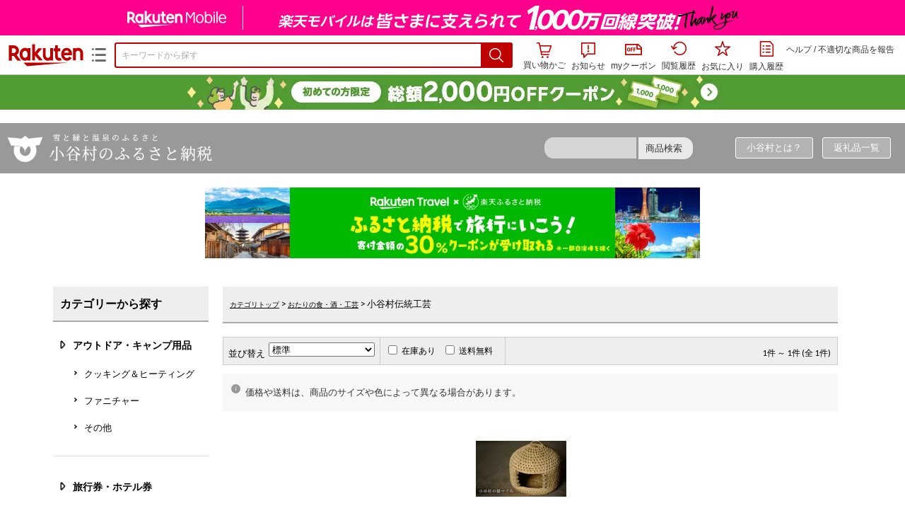

--- FILE ---
content_type: text/html;charset=EUC-JP
request_url: https://item.rakuten.co.jp/f204862-otari/c/0000000218/
body_size: 16726
content:
<html xmlns:og="http://ogp.me/ns#" xmlns:mixi="http://mixi-platform.com/ns#" xmlns:gr="http://gree.jp/ns" xmlns:fb="http://www.facebook.com/2008/fbml" lang="ja">
<head>
<meta http-equiv="expires" content="">
<meta http-equiv="Content-Type" content="text/html; charset=EUC-JP">
<meta http-equiv="Content-Language" content="ja">
<meta name="description" content="楽天市場:長野県小谷村のおたりの食・酒・工芸&nbsp;>
小谷村伝統工芸一覧。楽天市場は、セール商品や送料無料商品など取扱商品数が日本最大級のインターネット通販サイト">
<meta name="keywords" content="楽天市場,通信販売,通販,ショッピング,オンラインショッピング,買い物,プレゼント,ギフト,贈り物,贈答品,お中元,お歳暮,お買い得,おたりの食・酒・工芸,
小谷村伝統工芸">
<base href="https://image.rakuten.co.jp/">
<title>【楽天市場】おたりの食・酒・工芸&nbsp;&gt;
小谷村伝統工芸：長野県小谷村</title>
<style TYPE="text/css">
<!--body { background-color: #FFFFFF; } 
td.sdlayout { color: #FFFFFF; font-size: 80%; }
td.category_lowertext { color: #000000; font-size: 80%; }
td.category_uppertext { color: #000000; font-size: 80%; }
span.subcategory_list { color: #0000FF; font-size: 80%; }
a.subcategory_list:link { color: #0000FF; font-size: 80%; }
a.subcategory_list:visited { color: #0000FF; font-size: 80%; }
a.subcategory_list:active { color: #0000FF; font-size: 80%; }
a.subcategory_list:hover { color: #0000FF; font-size: 80%; }
a.category_itemnamelink:link { color: #0000FF; font-size: 80%; }
a.category_itemnamelink:visited { color: #0000FF; font-size: 80%; }
a.category_itemnamelink:active { color: #0000FF; font-size: 80%; }
a.category_itemnamelink:hover { color: #0000FF; font-size: 80%; }
span.category_itemprice { color: #000000; font-size: 80%; }
span.category_itemtaxpostage { color: #000000; font-size: 80%; }
td.breadcrumbs_list { color: #0000FF; font-size: 80%; }
a.breadcrumbs_list:link { color: #0000FF; font-size: 80%; }
a.breadcrumbs_list:visited { color: #0000FF; font-size: 80%; }
a.breadcrumbs_list:active { color: #0000FF; font-size: 80%; }
a.breadcrumbs_list:hover { color: #0000FF; font-size: 80%; }
a.etc_link:link { color: #0000ff; font-size: 100%; }
a.etc_link:visited { color: #0000ff; font-size: 100%; }
a.etc_link:active { color: #0000ff; font-size: 100%; }
a.etc_link:hover { color: #0000ff; font-size: 100%; }
td.sdline { color: #b2b2b2; font-size: 80%; }
td.sdico { color: #de0000; font-size: 80%; }
td.sdtoptext { font-size: 100%; font-weight: bold; } 
td.sdtext { color: #000000; font-size: 80%; }
span.select { color: #000000; font-size: 80%; }
span.selectb { font-size: 80%; font-weight: bold; } 
span.listttl { color: #ffffff; font-size: 80%; }
span.list { color: #000000; font-size: 80%; }
span.msg { color: #666666; font-size: 80%; }
span.tax { color: #666666; font-size: 70%; }
span.not { color: #ff6633; font-size: 70%; font-weight: bold; } 
td.topT_sdtext { color: #000000; font-size: 80%; }
td.exT_sdtext { color: #000000; font-size: 80%; }
-->
</style>
<link type="text/css" rel="stylesheet" href="/com/css/rms/storefront/pc/page/page_header_w-2.6.3.css">
<link type="text/css" rel="stylesheet" href="https://r.r10s.jp/com/inc/navi/spu/css/spux-pc-1.1.1.css">
<link type="text/css" rel="stylesheet" media="all" href="/com/css/rms/storefront/pc/page/page_suggest-1.0.5.css">
<link rel="stylesheet" href="/com/css/rms/storefront/pc/page/page_recommend-1.0.0.css">
<link rel="stylesheet" href="/com/css/rms/storefront/pc/page/page_images-1.1.0.css">
<link rel="dns-prefetch" href="https://gettime.r10s.jp">
<link type="text/css" rel="stylesheet" href="/com/css/rms/storefront/pc/page/page_multireco-1.0.1.css">
<link type="text/css" rel="stylesheet" href="/com/css/rms/storefront/pc/page/ranking-inshop-pcc-1.1.1.css">
<link rel="SHORTCUT ICON" href="https://www.rakuten.co.jp/favicon.ico">
<meta property="og:type" content="product">
<meta property="og:title" content="【楽天市場】おたりの食・酒・工芸&nbsp;>小谷村伝統工芸：長野県小谷村">
<meta property="og:description" content="楽天市場:長野県小谷村のおたりの食・酒・工芸&nbsp;>小谷村伝統工芸一覧。楽天市場は、セール商品や送料無料商品など取扱商品数が日本最大級のインターネット通販サイト">
<meta property="og:url" content="https://item.rakuten.co.jp/f204862-otari/c/0000000218/">
<meta property="og:site_name" content="楽天市場">
<meta property="fb:app_id" content="446680535372761">
<meta name="twitter:card" content="summary">
<meta name="twitter:site" content="@RakutenJP">
<meta name="twitter:title" content="【楽天市場】おたりの食・酒・工芸&nbsp;>小谷村伝統工芸：長野県小谷村">
<meta name="twitter:description" content="楽天市場:長野県小谷村のおたりの食・酒・工芸&nbsp;>小谷村伝統工芸一覧。楽天市場は、セール商品や送料無料商品など取扱商品数が日本最大級のインターネット通販サイト">
<link type="text/css" rel="stylesheet" href="/com/css/rms/storefront/pc/page/timesale_basket-1.0.2.css">
<link type="text/css" rel="stylesheet" href="/com/css/rms/storefront/pc/page/page_option_check-1.0.0.css">
<link type="text/css" rel="stylesheet" href="/com/css/rms/storefront/pc/page/category_filter-1.2.0.css">
<link rel="canonical" href="https://item.rakuten.co.jp/f204862-otari/c/0000000218/">
<link rel="alternate" href="android-app://jp.co.rakuten.android/rakuten-ichiba-app/www.rakuten.co.jp/web/?deep_link_url=https://item.rakuten.co.jp/f204862-otari/c/0000000218/?scid=gi_shop_category&amp;l-id=gi_shop_category">
<link type="text/css" rel="stylesheet" href="https://r.r10s.jp/com/itempage/assets/app/pages/item-pc/css/main-2025e2a10251347ccb88.bundle.css" charset="utf-8">
<link type="text/css" rel="stylesheet" href="https://r.r10s.jp/com/itempage/assets/app/pages/item-pc/css/pc-2025e2a10251347ccb88.bundle.css" charset="utf-8">
</head>
<body>
<script src="https://r.r10s.jp/com/js/d/shisa/shisa-1.0.2.min.js" id="script-shisa" data-url="https://rat.rakuten.co.jp/" data-group="ichiba-item"></script><script type="text/javascript" src="https://www.rakuten.co.jp/com/tls/tls.js" charset="utf-8"></script><script src="https://r.r10s.jp/com/js/d/Rmodules/1.28/Rmodules-1.28.0.min.js"></script><script src="//r.r10s.jp/com/inc/navi/common_banner/mno/js/create_ichiba.js" charset="utf-8"></script>
<div id="mkdiv_header_pitari"></div>
<script type="text/javascript" src="https://r.r10s.jp/com/js/rms/storefront/pc/page/page_header_banner-1.0.2.min.js" language="JavaScript"></script>
<div id="globalBannerWrapper" class="pc-item-page-header">
<div data-path="https://www.rakuten.co.jp/com/inc/navi/item/prod_#LANG#" class="global-banner-wrapper">
<div class="global-banner-contents"></div>
<div class="global-banner-settings-api"></div>
<script type="text/javascript" src="https://r.r10s.jp/com/js/d/global_banner_event/1.2/global_banner_event-1.2.0.min.js"></script>
</div>
</div>
<div id="rakutenLimitedId_header" class="MacOS">
<div style="position:relative!important;" class="riShopHdrWrap">
<div class="riShopHdrLogoArea">
<div class="riShopHdrLogo">
<a onclick="this.href=this.href+'?l2-id=shop_header_logo'" href="https://www.rakuten.co.jp/" class="ris-hd-sprite ris-rakuten-logo">楽天市場</a>
</div>
<div class="riShopHdrLogoTxtGnr">
<div class="riShopHdrLogoGnr">
<span class="riShopHdrLogoGnrDrop"><span class="ris-hd-sprite ris-genre-list-icon">ジャンル一覧</span></span>
<div style="display:none!important" class="riShopHdrGenreWrap">
<div>
<ul class="riShopHdrGenreList">
<li>
<a onclick="this.href=this.href+'?l2-id=shop_header_ladiesfashion'" href="https://www.rakuten.co.jp/category/ladiesfashion/">レディースファッション</a>
</li>
<li>
<a onclick="this.href=this.href+'?l2-id=shop_header_mensfashion'" href="https://www.rakuten.co.jp/category/mensfashion/">メンズファッション</a>
</li>
<li>
<a onclick="this.href=this.href+'?l2-id=shop_header_fashiongoods'" href="https://www.rakuten.co.jp/category/fashiongoods/">バッグ・小物・ブランド雑貨</a>
</li>
<li>
<a onclick="this.href=this.href+'?l2-id=shop_header_shoes'" href="https://www.rakuten.co.jp/category/shoes/">靴</a>
</li>
<li>
<a onclick="this.href=this.href+'?l2-id=shop_header_watch'" href="https://www.rakuten.co.jp/category/watch/">腕時計</a>
</li>
<li>
<a onclick="this.href=this.href+'?l2-id=shop_header_accessories'" href="https://www.rakuten.co.jp/category/accessories/">ジュエリー・アクセサリー</a>
</li>
<li>
<a onclick="this.href=this.href+'?l2-id=shop_header_inner'" href="https://www.rakuten.co.jp/category/inner/">インナー・下着・ナイトウェア</a>
</li>
<li>
<a onclick="this.href=this.href+'?l2-id=shop_header_smartdevice'" href="https://www.rakuten.co.jp/category/smartdevice/">タブレットPC・スマートフォン</a>
</li>
<li>
<a onclick="this.href=this.href+'?l2-id=shop_header_computer'" href="https://www.rakuten.co.jp/category/computer/">パソコン・周辺機器</a>
</li>
<li>
<a onclick="this.href=this.href+'?l2-id=shop_header_telecommunication'" href="https://event.rakuten.co.jp/telecommunication/">光回線・モバイル通信</a>
</li>
<li>
<a onclick="this.href=this.href+'?l2-id=shop_header_appliance'" href="https://www.rakuten.co.jp/category/appliance/">家電</a>
</li>
<li>
<a onclick="this.href=this.href+'?l2-id=shop_header_electronics'" href="https://www.rakuten.co.jp/category/electronics/">TV・オーディオ・カメラ</a>
</li>
<li>
<a onclick="this.href=this.href+'?l2-id=shop_header_food'" href="https://www.rakuten.co.jp/category/food/">食品</a>
</li>
<li>
<a onclick="this.href=this.href+'?l2-id=shop_header_sweets'" href="https://www.rakuten.co.jp/category/sweets/">スイーツ・お菓子</a>
</li>
<li>
<a onclick="this.href=this.href+'?l2-id=shop_header_wine'" href="https://www.rakuten.co.jp/category/wine/">ワイン</a>
</li>
<li>
<a onclick="this.href=this.href+'?l2-id=shop_header_liquor'" href="https://www.rakuten.co.jp/category/liquor/">ビール・洋酒</a>
</li>
<li>
<a onclick="this.href=this.href+'?l2-id=shop_header_sake'" href="https://www.rakuten.co.jp/category/sake/">日本酒・焼酎</a>
</li>
<li>
<a onclick="this.href=this.href+'?l2-id=shop_header_drink'" href="https://www.rakuten.co.jp/category/drink/">水・ソフトドリンク</a>
</li>
<li>
<a onclick="this.href=this.href+'?l2-id=shop_header_interior'" href="https://www.rakuten.co.jp/category/interior/">インテリア・収納</a>
</li>
<li>
<a onclick="this.href=this.href+'?l2-id=shop_header_bedding'" href="https://www.rakuten.co.jp/category/bedding/">寝具・ベッド・マットレス</a>
</li>
</ul>
<ul class="riShopHdrGenreList">
<li>
<a onclick="this.href=this.href+'?l2-id=shop_header_kitchen'" href="https://www.rakuten.co.jp/category/kitchen/">キッチン用品・食器・調理器具</a>
</li>
<li>
<a onclick="this.href=this.href+'?l2-id=shop_header_daily'" href="https://www.rakuten.co.jp/category/daily/">日用品雑貨・文房具・手芸</a>
</li>
<li>
<a onclick="this.href=this.href+'?l2-id=shop_header_sports'" href="https://www.rakuten.co.jp/category/sports/">スポーツ・アウトドア</a>
</li>
<li>
<a onclick="this.href=this.href+'?l2-id=shop_header_golf'" href="https://www.rakuten.co.jp/category/golf/">ゴルフ用品</a>
</li>
<li>
<a onclick="this.href=this.href+'?l2-id=shop_header_beauty'" href="https://www.rakuten.co.jp/category/beauty/">美容・コスメ・香水</a>
</li>
<li>
<a onclick="this.href=this.href+'?l2-id=shop_header_health'" href="https://www.rakuten.co.jp/category/health/">ダイエット・健康</a>
</li>
<li>
<a onclick="this.href=this.href+'?l2-id=shop_header_medicine'" href="https://www.rakuten.co.jp/category/medicine/">医薬品・コンタクト・介護</a>
</li>
<li>
<a onclick="this.href=this.href+'?l2-id=shop_header_baby'" href="https://www.rakuten.co.jp/category/baby/">キッズ・ベビー・マタニティ</a>
</li>
<li>
<a onclick="this.href=this.href+'?l2-id=shop_header_toy'" href="https://www.rakuten.co.jp/category/toy/">おもちゃ</a>
</li>
<li>
<a onclick="this.href=this.href+'?l2-id=shop_header_hobby'" href="https://www.rakuten.co.jp/category/hobby/">ホビー</a>
</li>
<li>
<a onclick="this.href=this.href+'?l2-id=shop_header_pet'" href="https://www.rakuten.co.jp/category/pet/">ペットフード・ペット用品</a>
</li>
<li>
<a onclick="this.href=this.href+'?l2-id=shop_header_garden'" href="https://www.rakuten.co.jp/category/garden/">ガーデン・DIY・工具</a>
</li>
<li>
<a onclick="this.href=this.href+'?l2-id=shop_header_flower'" href="https://www.rakuten.co.jp/category/flower/">花</a>
</li>
<li>
<a onclick="this.href=this.href+'?l2-id=shop_header_game'" href="https://www.rakuten.co.jp/category/game/">ゲーム</a>
</li>
<li>
<a onclick="this.href=this.href+'?l2-id=shop_header_media'" href="https://www.rakuten.co.jp/category/media/">CD・DVD</a>
</li>
<li>
<a onclick="this.href=this.href+'?l2-id=shop_header_instrument'" href="https://www.rakuten.co.jp/category/instrument/">楽器・音楽機材</a>
</li>
<li>
<a onclick="this.href=this.href+'?l2-id=shop_header_autogoods'" href="https://www.rakuten.co.jp/category/autogoods/">車用品・バイク用品</a>
</li>
<li>
<a onclick="this.href=this.href+'?l2-id=shop_header_auto'" href="https://www.rakuten.co.jp/category/auto/">車・バイク</a>
</li>
<li>
<a onclick="this.href=this.href+'?l2-id=shop_header_service'" href="https://www.rakuten.co.jp/category/service/">サービス・リフォーム</a>
</li>
</ul>
</div>
<span class="ris-top-tail"><span class="ris-top-tail-fill"></span></span>
</div>
</div>
</div>
</div>
<div class="riShopHdrArea">
<form style="display: block!important;" onsubmit="sc_searchBox();" name="myForm" method="get" id="myForm" class="rakutenHeaderSearch01Form" action="https://search.rakuten.co.jp/search/mall" accept-charset="utf-8">
<input value="s_search" type="hidden" name="l-id"><input value="shop_header_search" type="hidden" name="l2-id">
<div class="sggstInputWrap riShopHdrInputAreaWithoutBanner">
<input value="" type="text" style="" size="40" placeholder="キーワードから探す" name="sitem" maxlength="2048" id="sitem" class="searchInput" autocomplete="off">
<div style="" class="ris-search-btn">
<input value="検索" type="submit" id="searchBtn" class="ris-hd-sprite searchBtn" alt="検索">
</div>
</div>
<div class="riShopTermAreaWithoutBanner">
<div uaBlackList="" suggestId="jp_mall_ac_item_001" style="display: none !important;" sendFormParam="1" openToolTips="検索候補を見る" onoff="0" input="sitem" id="sggstConfig" hookRequired="0" hideToolTips="検索候補を隠す" groupId="g1" form="myForm" encoding="utf-8" col="dir" byteNumToHideOpenSggst="36" button="searchBtn" baseUrl="https://rdc-api-catalog-gateway-api.rakuten.co.jp/gsp-ac/autocomplete/v0/autocomplete.jp_mall_item"></div>
<div class="riShopTermInr">
<ul class="ris-header-function">
<li class="riShopTermBskt ris-header-list">
<a rel="nofollow" href="https://t3.basket.step.rakuten.co.jp/rms/mall/bs/cartall/?shop_bid=337527&amp;l2-id=shop_header_cart" class="ris-header-link">
<div style="display: none !important;" class="basket"></div>
<span class="ris-hd-sprite ris-mybasket"></span><span class="ris-header-text">買い物かご</span></a>
</li>
<li class="ris-header-list">
<div id="dui-notification-button">
<span id="dui-notification-badge"></span><a id="notification" class="ris-header-link"><span class="ris-hd-sprite ris-notification"></span>
 お知らせ
</a>
</div>
<div irc="Notification" class="notification-popover-anchor"></div>
</li>
<li class="ris-header-list">
<a rel="nofollow" href="https://coupon.rakuten.co.jp/myCoupon/%E6%A5%BD%E5%A4%A9%E5%B8%82%E5%A0%B4?l-id=item_header_coupon" class="ris-header-link"><span class="ris-hd-sprite ris-mycoupon"></span>myクーポン</a>
</li>
<li class="ris-header-list">
<a rel="nofollow" href="https://ashiato.rakuten.co.jp/rms/sd/ashiato/vc?l2-id=shop_header_browse" class="ris-header-link"><span class="ris-hd-sprite ris-browse"></span>閲覧履歴</a>
</li>
<li class="ris-header-list">
<a rel="nofollow" href="https://my.bookmark.rakuten.co.jp/item?l2-id=shop_header_bookmark" class="ris-header-link"><span class="ris-hd-sprite ris-bookmark"></span>お気に入り</a>
</li>
<li class="ris-header-list">
<a rel="nofollow" href="https://order.my.rakuten.co.jp/?l2-id=shop_header_purchase" class="ris-header-link"><span class="ris-hd-sprite ris-order"></span>購入履歴</a>
</li>
</ul>
<div class="riShopTermInrRecWrap">
<p class="riShopTermInrRecLn">
<a onclick="this.href=this.href+'?l2-id=shop_header_help'" href="https://ichiba.faq.rakuten.net/">ヘルプ</a> / <a title="不適切な商品や価格については、こちらのリンクからご連絡ください。" target="_blank" onclick="this.href=this.href+'&amp;l2-id=shop_header_post'" href="https://ichiba.faq.rakuten.net/form/item-guide?spname=%E9%95%B7%E9%87%8E%E7%9C%8C%E5%B0%8F%E8%B0%B7%E6%9D%91" class="riPostHeader">不適切な商品を報告</a>
</p>
</div>
<script type="text/javascript" src="/com/js/d/common/jquery-1.4.2.min.js" language="JavaScript"></script><script type="text/javascript" src="//a.ichiba.jp.rakuten-static.com/com/js/d/rjs/rjs_helpers.min.js" language="JavaScript"></script><script src="https://r.r10s.jp/com/js/d/spux/1.0/spux-1.0.7.min.js"></script>
</div>
</div>
</form>
</div>
</div>
</div>
<div style="z-index: 3147483641; position: fixed;" id="dui-notification-popover-target"></div><div id="newUserBanner--a"
	style="background-color: #529C34!important; text-align: center!important; filter: alpha(opacity=100)!important; text-decoration: none!important; opacity: 1!important; z-index: 99999; margin: 0!important; padding: 0!important; position: relative!important; top: 0!important; left: 0!important; border-style: none !important; display:none;"
	class="pc-item-page-header" data-ratId="NewUserBannerA" data-ratEvent="pv,appear" data-ratparam="all">
	<a href="https://event.rakuten.co.jp/campaign/newpurchaser/?l-id=item_pc_header_top_newuser"><img width="950"
			style="border-style: none !important;"
			src="https://r.r10s.jp/com/img/banner/202410/20241001_function_PC_950x50_B_FIX.jpg" height="50" alt=""></a>
</div>

<div id="newUserBanner--b"
	style="background-color: #bf0000!important; text-align: center!important; filter: alpha(opacity=100)!important; text-decoration: none!important; opacity: 1!important; z-index: 99999; margin: 0!important; padding: 0!important; position: relative!important; top: 0!important; left: 0!important; border-style: none !important; display:none;"
	class="pc-item-page-header" data-ratId="NewUserBannerB" data-ratEvent="pv,appear" data-ratparam="all">
	<a href="https://event.rakuten.co.jp/campaign/point-up/everyday/point/?l-id=item_pc_header_top_spu"><img width="950"
			style="border-style: none !important;"
			src="https://r.r10s.jp/com/img/banner/202310/20231016_SPU_6_950x50.gif" height="50" alt=""></a>
</div>

<div id="newUserBanner--c"
	style="background-color: #e12c2f !important; text-align: center!important; filter: alpha(opacity=100)!important; text-decoration: none!important; opacity: 1!important; z-index: 99999; margin: 0!important; padding: 0!important; position: relative!important; top: 0!important; left: 0!important; border-style: none !important; display:none;"
	class="pc-item-page-header" data-ratId="NewUserBannerC" data-ratEvent="pv,appear" data-ratparam="all">
	<a href="https://event.rakuten.co.jp/campaign/returnpurchaser/?l-id=item_pc_header_top_returnuser"><img width="950"
			style="border-style: none !important;" src="https://r.r10s.jp/evt/event/campaign/returnpurchaser/bn/20230801_RUA_950x50.jpg"
			height="50" alt=""></a>
</div>
<div id="newUserBannerConfig" data-target-1="#newUserBanner--a" data-target-2="#newUserBanner--c" data-values-2="1,2,3"
     data-rat-acc="1" data-rat-aid="2" data-access-key="j6k6g9GbextsmQqxxzig"
    style="display: none;"></div>
<script src="https://r.r10s.jp/com/js/d/new_user_banner/1.1/new_user_banner-1.1.0.min.js"></script><script type="text/javascript" src="//a.ichiba.jp.rakuten-static.com/com/js/d/header_float/1.0/header_float-1.0.1.min.js" language="JavaScript"></script><script language="JavaScript">
<!--
 function pageMultirecoMouseOver(catext) {
 var s=s_gi(s_account);s.linkTrackVars='prop3';s.prop3=catext; s.tl(this,'o',catext);
 }
 //--></script><script type="text/javascript">
<!--
 var MD, MR;
 MD = (new Date()).getTime()*Math.random();
 MR = escape(document.referrer);
 document.write('<img style="display:none;position:absolute;" src="//anz.rd.rakuten.co.jp/p/?i=1.2969.0&n=Ichiba_Shop&l=Ichiba_Shop&r=',MR,'&c=',MD,'&d=pc" />');
 //--></script>
<noscript>
<img style="display:none;position:absolute;" src="//anz.rd.rakuten.co.jp/p/?i=1.2969.0&amp;n=Ichiba_Shop&amp;l=Ichiba_Shop&amp;r=&amp;d=pc"></noscript>
<br>
<script type="text/javascript">
 function sc_searchBox(partsname){
 var partsname = (typeof rsuggest.isSuggestUse == "function"  && rsuggest.isSuggestUse())? "suggest" :"search";
 s_partsCounter(partsname);
 }
</script>
<div id="pagebody" align="center">
<table width="100%" cellspacing="20" cellpadding="0" border="0">
<tr>
<td align="center">
<table width="800" cellspacing="0" cellpadding="5" border="0">
<tr>
<td></td>
</tr>
<tr>
<td></td>
</tr>
</table>
<table width="800" cellspacing="0" cellpadding="0" border="0">
<tr>
<td colspan="4"><!-- 閉じタグ -->
</td></tr></table>
</td></tr></table>
</td></tr></table>
<!-- /閉じタグ -->

<link rel="stylesheet" href="https://www.rakuten.ne.jp/gold/f204862-otari/cmn/css/reset.css" />
<link rel="stylesheet" href="https://www.rakuten.ne.jp/gold/f204862-otari/cmn/css/normalize.css" media="all">
<link rel="stylesheet" href="https://www.rakuten.ne.jp/gold/f204862-otari/cmn/css/top.css" media="all">
<link rel="stylesheet" href="https://www.rakuten.ne.jp/gold/f204862-otari/cmn/css/style.css" media="all">
<link rel="stylesheet" href="https://www.rakuten.ne.jp/gold/f204862-otari/cmn/css/fontawesome/css/all.min.css" media="all">

  <div id="header" class="cf">
      <h1 class="headerLogo"><a href="https://www.rakuten.ne.jp/gold/f204862-otari/"><img alt="長野県北安曇郡小谷村" src="https://www.rakuten.ne.jp/gold/f204862-otari/cmn/images/header_logo.png"></a></h1>
      <div class="f_r">
          <ul class="headerNav">
              <li><a href="https://www.rakuten.co.jp/f204862-otari/info.html">小谷村とは？</a></li>
              <li><a href="https://search.rakuten.co.jp/search/inshop-mall/-/999999/sid.337527">返礼品一覧</a></li>
          </ul>
      </div>
          <div class="search">
              <form method="get" action="https://esearch.rakuten.co.jp/rms/sd/esearch/vc"> 
              <td align="center"> 
              <input type="hidden" name="sv" value="6"> 
              <input type="hidden" name="sid" value="337527"> 
              <input type="hidden" name="su" value="https://www.rakuten.co.jp/f204862-otari/"> 
              <input type="hidden" name="sn" value="長野県小谷村"> 
              <input name="sitem" type="text" size="13"> 
              <input type="hidden" name="f" value="A"> 
              <input type="submit" value="商品検索"> 
              </td> 
              </form> 
          </div>
  </div>

  <a href="https://search.rakuten.co.jp/search/mall/%E3%83%88%E3%83%A9%E3%83%99%E3%83%AB%E3%82%AF%E3%83%BC%E3%83%9D%E3%83%B3/?sid=337527" target="_blank">
      <img src="https://image.rakuten.co.jp/f204862-otari/cabinet/700_100.jpg" border="0" style="margin: 20 auto; display: block;">
  </a>

</tr>
</tbody>
</table>

<!-- *戻しタグ -->
<!-- ちぎったタグを忠実に復帰させてますが、別にタグ構造が合っていれば問題ありません。 -->
<table width="100%" cellspacing="20" cellpadding="0" border="0"><tr><td align="center">
<table width="800" cellspacing="0" cellpadding="0" border="0"><tr><td>
<table width="100%" cellspacing="0" cellpadding="0" border="0"><tr><td colspan="4">
<!-- /*戻しタグ --></td>
</tr>
<tr valign="top">
<td><link rel="stylesheet" href="./cmn/css/fontawesome/css/all.min.css" media="all">
<div id="skpln">
    <div class="category_wrap">
        <h2>カテゴリーから探す</h2>
        <h3><a href="https://item.rakuten.co.jp/f204862-otari/c/0000000183/">アウトドア・キャンプ用品</a></h3>
        <ul class="">
            <li><a href="https://item.rakuten.co.jp/f204862-otari/c/0000000186/">クッキング＆ヒーティング</a></li>
            <li><a href="https://item.rakuten.co.jp/f204862-otari/c/0000000188/">ファニチャー</a></li>
            <li><a href="https://item.rakuten.co.jp/f204862-otari/c/0000000192/">その他</a></li>
            <!--
            <li><a href="https://item.rakuten.co.jp/f204862-otari/c/0000000189/">クーラー＆ジャグ</a></li>
            <li><a href="https://item.rakuten.co.jp/f204862-otari/c/0000000191/">ワゴン</a></li>
            -->
        </ul>
        <h3><a href="https://item.rakuten.co.jp/f204862-otari/c/0000000112/">旅行券・ホテル券</a></h3>
        <ul class="">
            <li><a href="https://item.rakuten.co.jp/f204862-otari/c/0000000211/">キャンプ場</a></li>
            <li><a href="https://item.rakuten.co.jp/f204862-otari/c/0000000220/">スキーチケット</a></li>
            <li><a href="https://item.rakuten.co.jp/f204862-otari/c/0000000212/">リゾートホテル</a></li>
            <li><a href="https://item.rakuten.co.jp/f204862-otari/c/0000000213/">旅館</a></li>
            <li><a href="https://item.rakuten.co.jp/f204862-otari/c/0000000214/">ゲストハウス・ペンション</a></li>
            <li><a href="https://item.rakuten.co.jp/f204862-otari/c/0000000222/">楽天トラベルクーポン</a></li>
            <li><a href="https://item.rakuten.co.jp/f204862-otari/c/0000000215/">その他宿泊券</a></li>
        </ul>
        <h3><a href="https://item.rakuten.co.jp/f204862-otari/c/0000000210/">おたりの食・酒・伝統工芸</a></h3>
        <ul class="">
            <li><a href="https://item.rakuten.co.jp/f204862-otari/c/0000000216/">おたりの食</a></li>
            <li><a href="https://item.rakuten.co.jp/f204862-otari/c/0000000217/">おたりの地酒</a></li>
            <li><a href="https://item.rakuten.co.jp/f204862-otari/c/0000000218/">小谷村伝統工芸</a></li>
        </ul>
        <h3><a href="https://item.rakuten.co.jp/f204862-otari/c/0000000224/">でんき</a></h3>
    </div>
    <div class="price_wrap">
        <h2>寄付金額から選ぶ</h2>
        <ul>
            <li><a href="https://item.rakuten.co.jp/f204862-otari/c/0000000170/">～10,000円</a></li>
            <li><a href="https://item.rakuten.co.jp/f204862-otari/c/0000000171/">10,001円～20,000円</a></li>
            <li><a href="https://item.rakuten.co.jp/f204862-otari/c/0000000172/">20,001円～30,000円</a></li>
            <li><a href="https://item.rakuten.co.jp/f204862-otari/c/0000000173/">30,001円～40,000円</a></li>
            <li><a href="https://item.rakuten.co.jp/f204862-otari/c/0000000174/">40,001円～50,000円</a></li>
            <li><a href="https://item.rakuten.co.jp/f204862-otari/c/0000000175/">50,001円～100,000円</a></li>
            <li><a href="https://item.rakuten.co.jp/f204862-otari/c/0000000176/">100,001円～</a></li>
        </ul>
    </div>
</div></td><td width="20"><img width="20" src="/com/img/home/t.gif" height="1" alt=""></td><td width="630">
<table cellspacing="0" cellpadding="0">
<tr>
<td width="10" height="10"></td>
</tr>
</table>
<table cellspacing="0" cellpadding="0">
<tr>
<td width="10" height="10"></td>
</tr>
</table>
<table cellspacing="2" cellpadding="0" border="0">
<tr>
<td class="breadcrumbs_list"><a href="https://item.rakuten.co.jp/f204862-otari/c/" class="breadcrumbs_list">カテゴリトップ</a>&nbsp;&gt;&nbsp;<a href="https://item.rakuten.co.jp/f204862-otari/c/0000000210/" class="breadcrumbs_list">おたりの食・酒・工芸</a>&nbsp;&gt;
小谷村伝統工芸</td>
</tr>
</table>
<br>
<div id="risFil">
<table width="100%" cellspacing="0" cellpadding="0" border="0">
<tr>
<td>
<div class="risfHeadFootWrap">
<form method="GET" id="filterForm" action="https://item.rakuten.co.jp/f204862-otari/c/0000000218/#risFil">
<div class="risfHeadPart">
<p class="risfHeadSortTtl">並び替え</p>
<select name="s" id="sortItemPullDown" class="selectForm"><option value="1">標準</option><option value="2">価格が安い</option><option value="3">価格が高い</option><option value="4">新着順</option><option value="5">感想の件数が多い</option></select>
</div>
<div class="risfHeadPart">
<ul class="risfHeadCheck risfClfx">
<li>
<input value="1" type="checkbox" name="i" class="risfHeadCheckBox"><label class="risfHeadCheckLabel">在庫あり</label>
</li>
<li>
<input value="1" type="checkbox" name="f" class="risfHeadCheckBox"><label class="risfHeadCheckLabel">送料無料</label>
</li>
</ul>
</div>
</form>
<div class="risfHeadPart risfHeadRight">
<p class="risfAllPages">
 &nbsp;1件&nbsp;～&nbsp;1件&nbsp;(全&nbsp;1件)&nbsp;
</p>
</div>
</div>
</td>
</tr>
</table>
<div class="category-filter-disclaimer">
<div class="category-filter-disclaimer__contents">
<div class="category-filter-info-icon"></div>
<div class="category-filter-disclaimer-message">
<p>価格や送料は、商品のサイズや色によって異なる場合があります。</p>
</div>
</div>
</div>
<table width="100%" vspace="5" cellspacing="0" cellpadding="0" border="0"><tr valign="top" align="center"><td style="padding:5px 5px 0px 10px;"><a target="_top" href="https://item.rakuten.co.jp/f204862-otari/neko_all/">
<div class="categoryWindowImg">
<img src="https://tshop.r10s.jp/f204862-otari/cabinet/boro/imgrc0086230702.jpg?fitin=128:128" class="noImage"></div>
</a>
<br>
</td><td style="padding:5px 5px 0px 5px;">
 &nbsp;
</td><td style="padding:5px 10px 0px 5px;">
 &nbsp;
</td></tr><tr valign="top" align="center"><td style="padding:0px 5px 0px 10px;"><a target="_top" href="https://item.rakuten.co.jp/f204862-otari/neko_all/" class="category_itemnamelink">暗く、狭く、温かく、高い通気性、猫の好む条件をすべて兼ね備えています。100%小谷村産の藁で作られているので安全面も安心してお使いいただけます。 おしゃれ ペット用品 ふるさと納税【ふるさと納税】小谷村伝統工芸品 | 藁で作るキャットハウス「猫つぐら」｜ 天然素材 藁細工 職人手作り 国産 猫つぐら ペットドーム ねこハウス 猫ハウス ドーム型 猫ベッド ふるさと納税</a>
<br>
<span class="category_itemprice">110,000円～&nbsp;
</span><span class="category_itemtaxpostage"><span style="display: inline-block; color: #bf0000 !important; padding: 3px !important; white-space: nowrap !important; font-family: initial!important; font-weight: bold!important; line-height: 1!important; margin: 0 5px!important;" class="tax_postage shippingCost_free">送料無料</span></span>
<div class="risfClfx">
<img width="12" src="com/img/rms/storefront/pc/page/star_on.gif" height="12"><img width="12" src="com/img/rms/storefront/pc/page/star_on.gif" height="12"><img width="12" src="com/img/rms/storefront/pc/page/star_on.gif" height="12"><img width="12" src="com/img/rms/storefront/pc/page/star_on.gif" height="12"><img width="12" src="com/img/rms/storefront/pc/page/star_half.gif" height="12">
 &nbsp;<a onclick="this.href=this.href+'?l2-id=category_item_review'" href="https://review.rakuten.co.jp/item/1/337527_10000478/1.1/">(3件)</a>
</div>
<br>
<br>
</td><td style="padding:0px 5px 0px 5px;">
 &nbsp;
</td><td style="padding:0px 10px 0px 5px;">
 &nbsp;
</td></tr><tr valign="top" align="center"></tr></table>
<table width="100%" cellspacing="0" cellpadding="0" border="0">
<tr>
<td>
<div class="risfHeadFootWrap risfFootWrap">
<p class="risfAllPages">1件&nbsp;～&nbsp;1件&nbsp;(全&nbsp;1件)</p>
</div>
</td>
</tr>
</table>
<table cellspacing="4" cellpadding="0" border="0">
<tr>
<td><span class="select">※商品ページの更新が定期的に行われているため、検索結果が実際の商品ページの内容（価格、在庫表示等）とは異なる場合がございます。ご注意ください。</span></td>
</tr>
</table>
<table cellspacing="3" cellpadding="0" border="0">
<tr>
<td><font size="-1">※</font></td><td><font size="-1"><img width="14" src="/com/img/icon/icn_yoyaku_on.gif" hspace="2" height="14" border="0" alt="" align="absmiddle">予約商品　
<img width="14" src="/com/img/icon/icn_teiki_on.gif" hspace="2" height="14" border="0" alt="" align="absmiddle">定期購入商品　
<img width="14" src="/com/img/icon/icn_hanpu_on.gif" hspace="2" height="14" border="0" alt="" align="absmiddle">頒布会商品
</font></td>
</tr>
</table>
<br>
<br>
</div>
<br>
<table cellspacing="0" cellpadding="0" border="0" align="center"><tr valign="top" align="center"><td><a target="_top" href="https://item.rakuten.co.jp/f204862-otari/granola_set_3_all/"><img src="https://tshop.r10s.jp/f204862-otari/cabinet/05486398/eat/09024137/granola_osusume_thum.jpg?fitin=280:280" border="0"></a>
<table width="280" cellspacing="0" cellpadding="0" border="0">
<tr>
<td class="lossleader_item_name" align="center"><a href="https://item.rakuten.co.jp/f204862-otari/granola_set_3_all/" class="lossleader_item_name">【ふるさと納税】HAKUBA VALLEY 自家製グラノーラ 3種 選べるセット | 化学調味料不使用 着色料不使用 有機オートミール はちみつ フルーツ ナッツ エスプレッソ コーヒー豆 アールグレイ ココナッツ クランチ シリアル Melt by UNPLAN 小谷村 ふるさと納税</a></td>
</tr>
<tr>
<td align="center"><span class="lossleader_price1">価格</span><span class="lossleader_price2">10,000円~
</span></td>
</tr>
</table>
</td><td width="10" rowspan="2"><img width="10" src="/com/img/home/t.gif" height="1" alt=""></td><td><a target="_top" href="https://item.rakuten.co.jp/f204862-otari/granola_start/"><img src="https://tshop.r10s.jp/f204862-otari/cabinet/05486398/eat/09024137/granola_start.jpg?fitin=280:280" border="0"></a>
<table width="280" cellspacing="0" cellpadding="0" border="0">
<tr>
<td class="lossleader_item_name" align="center"><a href="https://item.rakuten.co.jp/f204862-otari/granola_start/" class="lossleader_item_name">【ふるさと納税】HAKUBA VALLEY 自家製グラノーラ 120g×2種 スタートセット | 化学調味料不使用 着色料不使用 有機オートミール はちみつ フルーツ ナッツ エスプレッソ コーヒー豆 アールグレイ ココナッツ クランチ シリアル Melt by UNPLAN 小谷村 ふるさと納税</a></td>
</tr>
<tr>
<td align="center"><span class="lossleader_price1">価格</span><span class="lossleader_price2">5,000円
</span></td>
</tr>
</table>
</td><td width="10" rowspan="2"><img width="10" src="/com/img/home/t.gif" height="1" alt=""></td><td><a target="_top" href="https://item.rakuten.co.jp/f204862-otari/granola_set_all/"><img src="https://tshop.r10s.jp/f204862-otari/cabinet/05486398/eat/09024137/granola_7_thum.jpg?fitin=280:280" border="0"></a>
<table width="280" cellspacing="0" cellpadding="0" border="0">
<tr>
<td class="lossleader_item_name" align="center"><a href="https://item.rakuten.co.jp/f204862-otari/granola_set_all/" class="lossleader_item_name">【ふるさと納税】HAKUBA VALLEY 自家製グラノーラ 7種 | 化学調味料 着色料 不使用 有機オートミール はちみつ フルーツ ナッツ エスプレッソ コーヒー豆 アールグレイ ココナッツ クランチ 食べ比べ シリアル Melt by UNPLAN 小谷村 ふるさと納税</a></td>
</tr>
<tr>
<td align="center"><span class="lossleader_price1">価格</span><span class="lossleader_price2">14,000円~
</span></td>
</tr>
</table>
</td><td width="10" rowspan="2"><img width="10" src="/com/img/home/t.gif" height="1" alt=""></td></tr><tr><td height="5" colspan="20"><img src="/com/img/home/t.gif" alt="" width="1" height="5"></td></tr><tr valign="top" align="center"><td><a target="_top" href="https://item.rakuten.co.jp/f204862-otari/soba_4/"><img src="https://tshop.r10s.jp/f204862-otari/cabinet/05486398/eat/soba/img_soba04.jpg?fitin=280:280" border="0"></a>
<table width="280" cellspacing="0" cellpadding="0" border="0">
<tr>
<td class="lossleader_item_name" align="center"><a href="https://item.rakuten.co.jp/f204862-otari/soba_4/" class="lossleader_item_name">【ふるさと納税】小谷産そば粉使用の手打ちそば（冷凍）| 4人前 600g つゆ付 冷凍で1ヶ月 信州そば 蕎麦 小谷産 小谷村 ふるさと納税</a></td>
</tr>
<tr>
<td align="center"><span class="lossleader_price1">価格</span><span class="lossleader_price2">11,000円
</span></td>
</tr>
</table>
</td><td width="10" rowspan="2"><img width="10" src="/com/img/home/t.gif" height="1" alt=""></td><td><a target="_top" href="https://item.rakuten.co.jp/f204862-otari/soba/"><img src="https://tshop.r10s.jp/f204862-otari/cabinet/05486398/eat/soba/soba_01.jpg?fitin=280:280" border="0"></a>
<table width="280" cellspacing="0" cellpadding="0" border="0">
<tr>
<td class="lossleader_item_name" align="center"><a href="https://item.rakuten.co.jp/f204862-otari/soba/" class="lossleader_item_name">【ふるさと納税】小谷産そば粉100％ 半生小谷そば 4人前×2セット | そば粉100% 石臼挽き つゆ付 信州そば 蕎麦 小谷産 小谷村 ふるさと納税</a></td>
</tr>
<tr>
<td align="center"><span class="lossleader_price1">価格</span><span class="lossleader_price2">10,000円
</span></td>
</tr>
</table>
</td><td width="10" rowspan="2"><img width="10" src="/com/img/home/t.gif" height="1" alt=""></td><td><a target="_top" href="https://item.rakuten.co.jp/f204862-otari/yukidoke-cider/"><img src="https://tshop.r10s.jp/f204862-otari/cabinet/05486398/eat/09023973/imgrc0086317695.jpg?fitin=280:280" border="0"></a>
<table width="280" cellspacing="0" cellpadding="0" border="0">
<tr>
<td class="lossleader_item_name" align="center"><a href="https://item.rakuten.co.jp/f204862-otari/yukidoke-cider/" class="lossleader_item_name">【ふるさと納税】雪どけサイダー20本セット 340ml×20本 | 瓶 甘さ控えめ 強炭酸 天然水 北アルプス産 国産 炭酸飲料 ジュース ソフトドリンク 小谷村 ふるさと納税</a></td>
</tr>
<tr>
<td align="center"><span class="lossleader_price1">価格</span><span class="lossleader_price2">14,000円
</span></td>
</tr>
</table>
</td><td width="10" rowspan="2"><img width="10" src="/com/img/home/t.gif" height="1" alt=""></td></tr><tr><td height="5" colspan="20"><img src="/com/img/home/t.gif" alt="" width="1" height="5"></td></tr><tr valign="top" align="center"><td><a target="_top" href="https://item.rakuten.co.jp/f204862-otari/hakubacraft_weizen/"><img src="https://tshop.r10s.jp/f204862-otari/cabinet/05486398/eat/11944797/imgrc0100101271.jpg?fitin=280:280" border="0"></a>
<table width="280" cellspacing="0" cellpadding="0" border="0">
<tr>
<td class="lossleader_item_name" align="center"><a href="https://item.rakuten.co.jp/f204862-otari/hakubacraft_weizen/" class="lossleader_item_name">【ふるさと納税】かんたん生樽！クラフトビール HAKUBA CRAFT Awayuki（Weizen）3L | クラフトビール 地ビール ビールサーバー 限定醸造 長野県 スキー場 HakubaValley HAKUBA CRAFT 北アルプス 小谷 ふるさと納税</a></td>
</tr>
<tr>
<td align="center"><span class="lossleader_price1">価格</span><span class="lossleader_price2">21,000円
</span></td>
</tr>
</table>
</td><td width="10" rowspan="2"><img width="10" src="/com/img/home/t.gif" height="1" alt=""></td><td><a target="_top" href="https://item.rakuten.co.jp/f204862-otari/hakubacraft_ipa/"><img src="https://tshop.r10s.jp/f204862-otari/cabinet/05486398/eat/11944797/hakubacraft-ipa_01.jpg?fitin=280:280" border="0"></a>
<table width="280" cellspacing="0" cellpadding="0" border="0">
<tr>
<td class="lossleader_item_name" align="center"><a href="https://item.rakuten.co.jp/f204862-otari/hakubacraft_ipa/" class="lossleader_item_name">【ふるさと納税】かんたん生樽！クラフトビール HAKUBA CRAFT Avalanche（IPA）3L | クラフトビール 地ビール ビールサーバー 限定醸造 長野県 スキー場 HakubaValley HAKUBA CRAFT 北アルプス 小谷 ふるさと納税</a></td>
</tr>
<tr>
<td align="center"><span class="lossleader_price1">価格</span><span class="lossleader_price2">23,000円
</span></td>
</tr>
</table>
</td><td width="10" rowspan="2"><img width="10" src="/com/img/home/t.gif" height="1" alt=""></td><td><a target="_top" href="https://item.rakuten.co.jp/f204862-otari/hakubacraft_hazy/"><img src="https://tshop.r10s.jp/f204862-otari/cabinet/05486398/eat/11944797/hakubacraft-hazy_01.jpg?fitin=280:280" border="0"></a>
<table width="280" cellspacing="0" cellpadding="0" border="0">
<tr>
<td class="lossleader_item_name" align="center"><a href="https://item.rakuten.co.jp/f204862-otari/hakubacraft_hazy/" class="lossleader_item_name">【ふるさと納税】かんたん生樽！クラフトビール HAKUBA CRAFT Tropical Snow（HAZY IPA）3L | クラフトビール 地ビール ビールサーバー 限定醸造 長野県 スキー場 HakubaValley HAKUBA CRAFT 北アルプス 小谷 ふるさと納税</a></td>
</tr>
<tr>
<td align="center"><span class="lossleader_price1">価格</span><span class="lossleader_price2">27,000円
</span></td>
</tr>
</table>
</td><td width="10" rowspan="2"><img width="10" src="/com/img/home/t.gif" height="1" alt=""></td></tr><tr><td height="5" colspan="20"><img src="/com/img/home/t.gif" alt="" width="1" height="5"></td></tr><tr valign="top" align="center"></tr><tr>
<td height="5" colspan="20"><img width="1" src="/com/img/home/t.gif" height="5" alt=""></td>
</tr>
</table>
<br>
<table width="100%" cellspacing="0" cellpadding="0" border="0">
<tr>
<td align="center">
<table cellspacing="2" cellpadding="0" border="0">
<tr>
<td></td><td width="28"></td>
</tr>
</table>
</td>
</tr>
</table>
<br>
<div class="ItemRecommendationBottomWrapper">
<div irc="ItemRecommendation" data-rat-url-service-id="pc_shop_recommend" data-rat-service-id="57" data-rat-page-name="itempage" data-rat-enabled="true" data-rat-component-id="" data-rat-account-id="470" data-placement="shop" data-min-items="1" data-id="337527_10000478" data-display="shop"></div>
</div>
<div style="display: none;" id="rnkInShopPartsArea">
<div sid="rk_shop_pc_rnkInShop" shopid="337527" offset="10" len="30" id="rnkInShopConfig" du="2"></div>
<div id="rnkInShopWrapper">
<div id="rnkInShopMain">
<div id="rnkInShopTitleArea">
<div id="rnkInShopTitle">このショップの人気商品ランキング</div>
<div id="rnkInShopTitleImg">
<img width="20px" src="//a.ichiba.jp.rakuten-static.com/com/img/ranking/parts/inshop/pc/icon_crown_20x20.gif" height="20px" alt="title-img"></div>
<div id="rnkInShopDuration"></div>
<div class="rnkInShopClear"></div>
</div>
<div id="rnkInShopMainContents">
<div id="rnkInShopButtonLeft">
<img width="15px" src="//a.ichiba.jp.rakuten-static.com/com/img/ranking/parts/inshop/pc/btn_scroll_left_128.gif" height="128px"></div>
<div id="rnkInShopButtonRight">
<img width="15px" src="//a.ichiba.jp.rakuten-static.com/com/img/ranking/parts/inshop/pc/btn_scroll_right_128.gif" height="128px"></div>
<div id="rnkInShopRankBox"></div>
</div>
</div>
</div>
</div>
<div style="display:none;" id="rnkInShopTemplate">
<div class="rnkInShopRank">
<div class="rnkInShopItemRank">
<span class="rnkInShopItemRankValue"></span><span class="rnkInShopItemRankSuffix">位</span>
</div>
<div class="rnkInShopItemImg">
<a href=""><img src=""></a>
</div>
<div class="rnkInShopItemName">
<a href=""></a>
</div>
<div class="rnkInShopPrice">
<span class="rnkInShopPriceValue"></span><span class="rnkInShopPriceSuffix">円</span><span class="rnkInShopPriceTilde"></span>
</div>
<div class="rnkInShopItemStarBox">
<div class="rnkInShopItemStar"></div>
<div class="rnkInShopClear"></div>
<div class="rnkInShopItemReview">(<a href=""><span></span>件</a>)</div>
</div>
</div>
</div>
<div style="padding-bottom:48px" irc="ShopCalendar"></div>
</td><td width="20"><img width="20" src="/com/img/home/t.gif" height="1" alt=""></td>
</tr>
<tr>
<td colspan="4"><!-- 閉じタグ -->
</tbody>
</table>
</td>
</tr>
</tbody>
<table>
<!-- 閉じタグ -->

    <section id="topInfo" class="column">
        <div class="infoWrap">
            <h2>Information<span>ご利用ガイド</span></h2>
            <div class="column_wrapper cf row-30">
                <div class="col-lg-6">
                    <h3>お支払いについて</h3>
                    <p>お支払い方法は、クレジットカード（VISA、Master、JCB、Diners、Amex）、銀行振込、楽天バンク決済がご利用いただけます。<br />
                    <span class="caution">※クレジットカードのセキュリティはSSLというシステムを利用しております。 <br />カード番号は暗号化されて安全に送信されますので、どうぞご安心ください。<br />※クレジットカードをご利用の場合は寄附者の名義と一致するかご確認ください。</span><br />
                    <img src="https://www.rakuten.ne.jp/gold/f204862-otari/cmn/images/img_card.png" alt="利用クレジットカード" class="w100" /></p>
                            
                    <h3>配送について</h3>
                    <p>■返礼品について<br />
                    ・配送は生産者から直送でお届けいたします。<br />
                    ・ご入金確認後、６０日程度かかります。<br />
                    <br />
                    ■受領書<br />
                    入金確認後、注文内容確認画面の【注文者情報】に記載の住所に６０日以内に発送いたします。<br />
                    <br />
                    ■ワンストップ特例申請書<br />
                    申請書を受領書と一緒にお送りします。<br />
                    ワンストップ特例申請書は入金確認後６０日以内に住民票住所へお送り致します。<br />
                    必要情報を記載の上、返送してください。</p>
                </div>
                <div class="col-lg-6">
                    <h3>プライバシーについて</h3>
                    <p>お客様からいただいた個人情報は商品の発送とご連絡以外には一切使用致しません。<br />
                    <br />
                    当社が責任をもって安全に蓄積・保管し、第三者に譲渡・提供することはございません。</p>

                    <h3>連絡先について</h3>
                    <p> 〒3999494 長野県小谷村大字中小谷丙131<br />
                    TEL:0261822038 FAX:0261822232<br />
                    店舗責任者:栗田　寧<br />
                    店舗連絡先:f204862-otari@shop.rakuten.co.jp<br />
                    <span class="caution">※未成年者への酒類の販売は固くお断りしています。</span></p>

                    <h3>返品について</h3>
                    <p>※本ページはふるさと納税専用ページです。<br />
                    寄附申込みのキャンセル、返礼品の変更・返品はできません。<br />
                    また、寄附者の都合により返礼品がお届けできない場合、返礼品の再送は致しません。<br />
                    あらかじめご了承ください。</p>
                </div>
            </div>
        </div>
    </section>      
<footer>&copy;2020 長野県小谷村.</footer>

<!-- 開始タグ -->
<table width="800" cellspacing="0" cellpadding="0" border="0">
<tbody>
<tr>
<td>
<!-- 開始タグ --></td>
</tr>
</table>
</td>
</tr>
</table>
</div>
<script src="https://r.r10s.jp/com/js/omniture/s_code.js" language="JavaScript"></script><script src="https://r.r10s.jp/com/js/omniture/s_shopdir_code.js" language="JavaScript"></script><script src="https://r.r10s.jp/com/js/omniture/codetopaste/item/sc_item.js?v=20170529170000" language="Javascript"></script><script language="JavaScript">
<!--
 /* You may give each page an identifying name, server, and channel on
 the next lines. */
 s.pageName="Shop: New"
 s.server=""
 s.channel="Shop"
 s.pageType=""
 s.prop1="Shop: New"
 s.prop2="Shop: New"
 s.prop3="Shop: New"
 s.prop4="Shop: New"
 s.prop5="Shop: New"
 s.prop6=""
 s.prop7=""
 s.prop8=""
 s.prop9="Shop: New Category"
 s.prop10=s.prop9 + "[" + sc_my1stDir + "]"
 s.prop12="Shop: " + sc_my1stDir
 s.prop15="Shop: New_category_page"
 s.prop34=s.prop9
 /* E-commerce Variables */
 s.campaign=""
 s.state=""
 s.zip=""
 s.events=""
 s.products=""
 s.purchaseID=""
 s.eVar1=""
 s.eVar2=""
 s.eVar3=""
 s.eVar4=""
 s.eVar5=""
 s.eVar6=sc_my1stDir
 s.eVar7=""
 s.eVar8=""
 s.eVar9=""
 s.eVar10=""
 s.eVar11=""
 s.eVar12=""
 s.eVar26=s.prop9 + "[" + sc_my1stDir + "]"
--></script>
<form style="display:none;" name="ratForm" id="ratForm" class="ratForm">
<input value="1" type="hidden" name="rat" id="ratAccountId"><input value="2" type="hidden" name="rat" id="ratServiceId"><input value="shop" type="hidden" name="rat" id="ratSiteSection"><input value="shop" type="hidden" name="rat" id="ratAdobeSiteSection"><input value="shop_item" type="hidden" name="rat" id="ratPageType"><input value="category_page" type="hidden" name="rat" id="ratPageName"><input value="0000000218" type="hidden" name="rat" id="ratShopGenre"><input value="337527/10000478" type="hidden" name="rat" id="ratItemId"><input value="110000" type="hidden" name="rat" id="ratPrice"><input value="206287" type="hidden" name="rat" id="ratItemGenre"><input value="f204862-otari" type="hidden" name="rat" id="ratShopUrl"><input value="pc" type="hidden" name="rat" id="ratPageLayout">
</form>
<script type="text/javascript" src="https://r.r10s.jp/com/rat/js/rmsj/item/ral-item-custom.js"></script><script type="text/javascript" src="https://r.r10s.jp/com/rat/js/rat-main.js"></script><script type="text/javascript" src="https://r.r10s.jp/com/ap/plugin/mediatrack/mediatracker_ichiba_item.js?v=201706271000" language="JavaScript"></script>
</body>
<script type="text/javascript" src="/com/js/rms/storefront/pc/page/category_filter-1.0.0.min.js" language="JavaScript"></script><script type="text/javascript" src="https://r.r10s.jp/com/bookmark/gadgets/bookmark-registration-popup/js/bookmark_popup_pc-2.0.0.min.js" charset="utf-8"></script><script type="text/javascript" src="/com/js/rms/storefront/pc/page/smart/jquery.jsonp-2.1.4.min.js" language="JavaScript"></script><script type="text/javascript" src="https://r.r10s.jp/com/js/rms/storefront/pc/page/page_no_image-1.0.1.min.js" language="JavaScript"></script><script type="text/template" id="cartApiScript">
<div class="cartApiScriptSettings">
<div data-url="https://cart-api.step.rakuten.co.jp/rms/mall/cart/count/all/jsonp" class="cart-api-info"></div>
</div>
</script><script type="text/javascript" src="/com/js/rms/storefront/pc/page/cart_num_display-1.3.4.min.js" language="JavaScript"></script><script type="text/javascript" src="/com/js/rms/storefront/pc/page/page_header_g-2.0.0.min.js" language="JavaScript"></script><script type="text/javascript" src="/com/js/rms/storefront/pc/page/suggest-itemhook-1.0.1.min.js" language="JavaScript"></script><script src="/com/js/d/suggest/suggest-2.0.1.min.js" language="JavaScript"></script><script type="text/javascript" src="/com/js/rms/storefront/pc/page/page_images-1.0.6.min.js" language="JavaScript"></script><script type="text/javascript" src="/com/js/rms/storefront/pc/page/ranking-inshop-pcc-1.2.2.min.js"></script><script type="text/javascript" src="/com/js/rms/storefront/pc/page/page_option_check-1.0.3.min.js" language="JavaScript"></script><script type="text/javascript" src="/com/js/rms/storefront/pc/page/passkeyword-1.0.0.min.js" language="JavaScript"></script><script type="text/javascript">
 (function(){
 if(typeof jQuery == 'undefined' || typeof jQuery.noConflict != 'function'){
 return;
 }
 jQuery.noConflict();
 var $ = jQuery;
 $(".notifierArea .button").css("display","block");
 })();
</script><script type="text/javascript" src="//a.ichiba.jp.rakuten-static.com/com/notify/js/notifier-1.0.0.min.js" charset="euc-jp"></script><script type="text/javascript" src="https://r.r10s.jp/com/js/d/pa/pa3.min.js" charset="EUC-JP"></script>
<div id="category-page-app"></div>
<script type="application/json" id="category-page-app-data">
 {
 "newApi": {"calendar":null}
 }
</script><script type="text/javascript" src="https://r.r10s.jp/com/itempage/assets/app/pages/item-pc/javascript/pc-2025e2a10251347ccb88.bundle.js" language="Javascript" charset="UTF-8"></script><script type="text/javascript" src="https://r.r10s.jp/com/itempage/assets/app/pages/item-pc/javascript/vendors-2025e2a10251347ccb88.bundle.js" language="Javascript" charset="UTF-8"></script><script type="text/javascript" src="https://r.r10s.jp/com/itempage/assets/app/pages/item-pc/javascript/main-2025e2a10251347ccb88.bundle.js" language="Javascript" charset="UTF-8"></script>
</html>


--- FILE ---
content_type: text/css
request_url: https://www.rakuten.ne.jp/gold/f204862-otari/cmn/css/top.css
body_size: 5543
content:
/*
Tutorial Name: Modernize Your Site: Building a YouTube Video Background 
Author: Samuel Dalusung
*/


/* GENERAL STYLES
================================================== */
@import url(https://fonts.googleapis.com/css?family=Lato:400,700);
@import url(http://fonts.googleapis.com/earlyaccess/notosansjp.css);
@import url('https://fonts.googleapis.com/css?family=Noto+Serif+JP&display=swap');

html {
    height:100%;
}
body {
    font:15px/23px 'Raleway',sans-serif;
    margin:0;
    padding:0;
    height:100%;
    width:100%;
    -webkit-font-smoothing:antialiased;
    -webkit-text-size-adjust:100%;
}
*, ::after, ::before{
  box-sizing: border-box;
}
html, body, div, span, applet, object, iframe, h1, h2, h3, h4, h5, h6, p, blockquote, pre, a, address, cite, code, del, dfn, em, img, ins, kbd, q, s, samp, strike, strong, sub, sup, tt, var, b, u, i, center, dl, dt, dd, ol, ul, li, fieldset, form, label, legend, table, caption, tbody, tfoot, thead, tr, th, td, article, aside, canvas, details, embed, figure, figcaption, footer, header, hgroup, menu, nav, output, ruby, section, summary, time, mark, audio, video {
	margin: 0;
	padding: 0;
	border: 0;
	font-size: 100%;
	font: inherit;
	vertical-align: middle;
  font-family: Lato, "Noto Sans JP", "羝吾�眼�激���� Medium", "羝吾�眼�激�����", "Yu Gothic Medium", YuGothic, "��������茹��� ProN", "Hiragino Kaku Gothic ProN", "�＜�ゃ����", Meiryo, "鐚㍼竺 鐚違�眼�激����", "MS PGothic", sans-serif;
}
section.column{
  margin:60px 0;
  max-width:100%;
}
section h2{
  text-align: center;
  margin:30px 0;
  letter-spacing: 2px;
  color:#666;
  font-size:1.6em;
  font-family: 'Noto Serif JP', "羝御����" , "Yu Mincho" , "羝御����篏�" , "YuMincho" , "������������ Pro W3" , "Hiragino Mincho Pro" , "HiraMinProN-W3" , "HGS����E" , "鐚㍼竺 鐚井����" , "MS PMincho" , serif;
}
section h2 span{
  font-size:12px;
  display:block;
  color:#000;
  font-family: Lato, "Noto Sans JP", "羝吾�眼�激���� Medium", "羝吾�眼�激�����", "Yu Gothic Medium", YuGothic, "��������茹��� ProN", "Hiragino Kaku Gothic ProN", "�＜�ゃ����", Meiryo, "鐚㍼竺 鐚違�眼�激����", "MS PGothic", sans-serif;  
}
section h3{
  padding:5px 0 10px 5px;
  border-bottom:1px solid #000;
  margin-bottom:20px;
}
section p{
  line-height:2em;
  margin-bottom:20px;
}

/* ��������
================================================== */
#header{
  position:fixed;
  top:0;
  width:100%;
  padding:15px 20px;
  box-sizing: border-box;
  background:rgba(0,0,0,0.25);
  z-index: 2;
  height:80px;
}
.fa-times,
.fa-bars {
    display: block !important;
}
.fa-times{
  color:#333 !important;
}
/* �違�㏍�若�����＜���ャ�� */
nav {
    background: #fff;
    position: fixed;
    top: 0;
    right: 0;
    z-index: 50;
    width: 20%;
    min-width:300px;
    height: 100%;
    overflow-y: auto;
    -webkit-overflow-scrolling: touch;
}
nav.hide {
    -webkit-transition: all 0.2s ease-in-out;
    transition: all 0.2s ease-in-out;
    -webkit-transform: translate3d(100%, 0, 0);
    -moz-transform: translate3d(100%, 0, 0);
    transform: translate3d(100%, 0, 0);
}
nav.show {
    -webkit-transition: all 0.2s ease-in-out;
    transition: all 0.2s ease-in-out;
    -webkit-transform: translate3d(0%, 0, 0);
    -moz-transform: translate3d(0%, 0, 0);
    transform: translate3d(0%, 0, 0);
}
nav #wrap {
    height: 100%;
    overflow-y: auto;
    padding:80px 20px 30px;
}
.category_wrap h2,
.price_wrap h2{
  display: block;
  background:#eee;
  padding:10px;
  margin:0 0 10px;
}
.category_wrap ul,
.price_wrap ul {
    margin: 0 0 20px;
    padding: 0 0 20px;
    list-style: none;
    border-bottom:#ddd 1px solid;
}
.category_wrap ul li,
.price_wrap ul li {
    margin-bottom: 0;
}
.category_wrap ul li a,
.price_wrap ul li a {
    display: block;
    padding: 10px 10px 10px 30px;
    color: #000 !important;
    text-shadow: none;
    text-decoration: none;
    font-size:0.8em;
}
.category_wrap ul li a::before,
.price_wrap ul li a::before{
  display:inline-block;
  content:"\f105";
  margin-right:10px;
  font-family:"font awesome 5 pro";  
}
.category_wrap h3 a,
.price_wrap h3 a{
    color:#000;
    text-decoration: none;
    display: block;
    padding:10px;
}
.category_wrap h3 a::before,
.price_wrap h3 a::before {
  display:inline-block;
  content:"\f0da";
  margin-right:10px;
  font-family:"font awesome 5 pro";
}
nav li a:active {
    background-color: #fff;
}
#menuClose {
    position: fixed;
    top: 0;
    left: 0;
    width: 100%;
    height: 100%;
    display: none;
    z-index: 2;
    background: rgba(0,0,0,0.6);
}
#header .headerLogo{
  float:left;
  display:block;
  max-width:70%;
}
#header .headerLogo img{
  margin:5px 0;
  max-width:290px;
  width:100%;
}
#header .headerNav{
  display:inline-block;
  margin:10px 0;
}
#header .headerNav li{
  display:inline;
}
#header .headerNav li a{
  display: inline-block;
  margin-right:10px;
  color:#fff;
  text-decoration: none;
  border:1px solid #fff;
  padding:5px 15px;
  font-size:13px;
  border-radius: 3px;
  background:rgba(255,255,255,0.25);
}
#header .headerNav li a:hover{
  opacity: 0.8;
}
#header .search{
  float:right;
  margin:10px 60px 10px 10px;
  font-size:13px;
}
#header .search input[type="text"]{
  background:rgba(255,255,255,0.6);
  color:#333;
  border:none;
  border-radius: 1em 0 0 1em;
  padding:8px 10px;
}
#header .search input[type="submit"]{
  background:rgba(255,255,255,0.8);
  border:none;
  padding:6px 15px 7px 10px;
  border-radius: 0 1em 1em 0;
  color:#333;
}
#header .nav_search{
  width:100%;
  margin-bottom:30px;
  font-size:12px;
}
#header .nav_search form{
  width:100%;
}
#header .nav_search input[type="text"]{
  color:#333;
  border:2px solid #eee;
  border-radius: 1em 0 0 1em;
  padding:8px;
  box-sizing: border-box;
}
#header .nav_search input[type="submit"]{
  background:#eee;
  border:none;
  padding:8px 15px 8px 10px;
  border-radius: 0 1em 1em 0;
  color:#333;
  box-sizing: border-box;
  /*width:calc(40% - 16px);*/
}
#globalNav{
  position: fixed;
  top:0;
  right:0;
  z-index: 100;
}
#navBtn a{
  display: block;
  padding:20px;
  cursor: pointer;
}
#navBtn i{
  font-size:40px;
  color:#fff;
}
/* �㏍�ｃ����
================================================== */
#catchArea{
  height:700px;
  position: relative;
  width:100%;
}
/* slick */
button{
  margin: 0;
  padding: 0;
  background: none;
  border: none;
  border-radius: 0;
  outline: none;
  -webkit-appearance: none;
  -moz-appearance: none;
  appearance: none;
}
.slick-catch{
}
.slick-catch div{
  background-size:cover;
  background-position: center center;
  background-repeat: no-repeat;
  width:100%;
  height:700px;
}
.catch-dots{
  text-align: center;
  z-index: 1;
  position: absolute;
  bottom:0;
  width:100%;
}
.catch-dots li{
  display:inline-block;
  margin: 0 20px 30px;
}
.catch-dots li button{
  position: relative;
  text-indent: -9999px;
}
.catch-dots li button::before{
  content:'��';
  font-size: 13px;
  text-indent: 0px;
  top:0;
  left:0;
  color:#fff;
  position: absolute;
  font-weight:bold;
}
.catch-dots li.slick-active button::before{
  content:'��';
}


/* ����������
================================================== */
.topNav{
  width:100%;
  text-align: center;
  border-bottom:1px solid #eee;
}
.topNav .topNavWrap{
  display:flex;
  list-style: none;
  padding:0;
  margin:0;
  vertical-align:middle;
  width:1000px;
  margin:0 auto;
  justify-content: space-between;
  align-items:center;
}
.topNav .topNavWrap li a{
  display: block;
  width:100%;
  padding:30px 10px;
  text-decoration: none;
  color:#666;
}
.topNav .topNavWrap li a:hover{
  color:#000;
}
/* RECOMMEND鐚������若�祉���
================================================== */
#topRecommend{
  margin:0 0 100px;
}
/* slick */
.slick-carousel{
  height:328px;
}
.slick-carousel .slick-slide{
}
.slick-carousel .slick-slide a {
  display: block;
  margin:0 30px;
}
.slick-carousel .slick-slide a img{
  width:100%;
  height:auto;
}
.carousel-dots{
  text-align: center;
  bottom:0;
  width:100%;
  display: block;
}
.carousel-dots li{
  display:inline-block;
  margin: 30px 20px;
}
.carousel-dots li button{
  position: relative;
  text-indent: -9999px;
}
.carousel-dots li button::before{
  content:'��';
  font-size: 13px;
  text-indent: 0px;
  top:0;
  left:0;
  color:#aaa;
  position: absolute;
  font-weight:bold;
}
.carousel-dots li.slick-active button::before{
  color:#333;
}
/* About
================================================== */
#topAbout{
  color:#fff;
  background-attachment: fixed;
  background-image:url(./../images/top_bg_about.jpg);
  padding:60px 0 70px;
}
#topAbout.column{
  margin:0;
}
#topAbout h2{
  color:#fff;
  text-align: left;
}
#topAbout h2 span{
  color:#fff;
  text-align: left;
}
/* Ranking
================================================== */
#topRanking .rankingBox{
  position: relative;
  margin-top:30px;
}
.rankingBox{
  margin-bottom:30px;
}
.rankingBox::before{
  display:block;
  position: absolute;
  z-index: 1;
  font-size:40px;
  top:-30px;
  left:10px;
  color:#d09e06;
  font-weight:bold;
  font-family: 'Noto Serif JP', "羝御����" , "Yu Mincho" , "羝御����篏�" , "YuMincho" , "������������ Pro W3" , "Hiragino Mincho Pro" , "HiraMinProN-W3" , "HGS����E" , "鐚㍼竺 鐚井����" , "MS PMincho" , serif;
}
.rankingBox.rank01::before{
  content:"1";
}
.rankingBox.rank02::before{
  content:"2";
}
.rankingBox.rank03::before{
  content:"3";
}
.rankingBox.rank04::before{
  content:"4";
}
.rankingBox.rank05::before{
  content:"5";
}
#topRanking a,
#topPickup a{
  text-decoration: none;
  display: block;
}
#topRanking a:hover,
#topPickup a:hover{
  opacity: 0.8;
}
.rankingBox span{
  display: inline-block;
  background:#333;
  padding:3px 5px;
  color:#fff;
  font-size:12px;
  margin:10px 5px 5px 0px;
}
.rankingBox p{
  font-size:13px;
  margin-bottom:0;
  color:#666;
  height:80px;
}
.rankingBox p.price{
  text-align: right;
  color:#b30000;
  height:initial;
}
.item_thumb{
  width:170px;
  height:170px;
  background-color:#eee;
  background-size:cover;
  background-position: center center;
  background-repeat: no-repeat;
  margin:0 auto;
}
/* Categories
================================================== */
#topCategories{
  background:#efefef;
  padding:40px 0 80px;
}
#topCategories.column{
  margin-bottom:0;
}
.thumbBtn{
  display: flex;
  flex-wrap:wrap;
  justify-content: center;
  list-style: none;
  width:100%;
  margin-bottom:20px;
}
.thumbBtn li a{
  text-decoration: none;
  color:#000;
  display: inline-block;
  vertical-align: middle;
  line-height:40px;
  margin-right:20px;
  font-size:13px;
  padding:5px 15px 5px 5px;
  border-radius:6px;
}
.thumbBtn li a:hover{
  background:#fff;
}
.thumbBtn i{
  margin-left:5px;
  margin-right:5px;
}
.thumbBtn img{
  height:40px;
  margin-right:5px;
}
/* Information
================================================== */
#topInfo{
  background: #efefef;
  padding:60px 0;
  margin-bottom:0;
}
#topInfo.column{
  margin-top:0;
}
#topInfo p {
  font-size:13px;
}
/* footer
================================================== */
footer{
  text-align: center;
  color:#fff;
  background:#666;
  padding:30px 0 30px;
}

/* ==================== grid ==================== */
.col-lg-1,
.col-lg-2,
.col-lg-3,
.col-lg-4,
.col-lg-5,
.col-lg-6,
.col-lg-7,
.col-lg-8,
.col-lg-9,
.col-lg-10,
.col-lg-11,
.col-lg-12,
.col-lg-2-4,
.col-lg-1-5 {
  float: left;
  position: relative;
  min-height: 1px;
  -webkit-box-sizing: border-box;
  -moz-box-sizing: border-box;
  -o-box-sizing: border-box;
  -ms-box-sizing: border-box;
  box-sizing: border-box;
}
.col-lg-12 {
  width: 100%;
}
.col-lg-11 {
  width: 91.66666667%;
}
.col-lg-10 {
  width: 83.33333333%;
}
.col-lg-9 {
  width: 75%;
}
.col-lg-8 {
  width: 66.66666667%;
}
.col-lg-7 {
  width: 58.33333333%;
}
.col-lg-6 {
  width: 50%;
}
.col-lg-5 {
  width: 41.66666667%;
}
.col-lg-4 {
  width: 33.33333333%;
}
.col-lg-3 {
  width: 25%;
}
.col-lg-2 {
  width: 16.66666667%;
}
.col-lg-1 {
  width: 8.33333333%;
}
/*5������*/
.col-lg-2-4 {
  width: 20%;
}
/*8������*/
.col-lg-1-5 {
  width: 12.5%;
}
.col-lg-pull-11 {
  right: 91.66666667%;
}
.col-lg-pull-10 {
  right: 83.33333333%;
}
.col-lg-pull-9 {
  right: 75%;
}
.col-lg-pull-8 {
  right: 66.66666667%;
}
.col-lg-pull-7 {
  right: 58.33333333%;
}
.col-lg-pull-6 {
  right: 50%;
}
.col-lg-pull-5 {
  right: 41.66666667%;
}
.col-lg-pull-4 {
  right: 33.33333333%;
}
.col-lg-pull-3 {
  right: 25%;
}
.col-lg-pull-2 {
  right: 16.66666667%;
}
.col-lg-pull-1 {
  right: 8.33333333%;
}
.col-lg-pull-0 {
  right: auto;
}
/*5������*/
.col-lg-pull-2-4 {
  right: 20%;
}
/*8������*/
.col-lg-pull-1-5 {
  right: 12.5%;
}
.col-lg-push-12 {
  left: 100%;
}
.col-lg-push-11 {
  left: 91.66666667%;
}
.col-lg-push-10 {
  left: 83.33333333%;
}
.col-lg-push-9 {
  left: 75%;
}
.col-lg-push-8 {
  left: 66.66666667%;
}
.col-lg-push-7 {
  left: 58.33333333%;
}
.col-lg-push-6 {
  left: 50%;
}
.col-lg-push-5 {
  left: 41.66666667%;
}
.col-lg-push-4 {
  left: 33.33333333%;
}
.col-lg-push-3 {
  left: 25%;
}
.col-lg-push-2 {
  left: 16.66666667%;
}
.col-lg-push-1 {
  left: 8.33333333%;
}
.col-lg-push-0 {
  left: auto;
}
/*5������*/
.col-lg-push-2-4 {
  left: 20%;
}
/*8������*/
.col-lg-push-1-5 {
  left: 12.5%;
}
.col-lg-offset-12 {
  margin-left: 100%;
}
.col-lg-offset-11 {
  margin-left: 91.66666667%;
}
.col-lg-offset-10 {
  margin-left: 83.33333333%;
}
.col-lg-offset-9 {
  margin-left: 75%;
}
.col-lg-offset-8 {
  margin-left: 66.66666667%;
}
.col-lg-offset-7 {
  margin-left: 58.33333333%;
}
.col-lg-offset-6 {
  margin-left: 50%;
}
.col-lg-offset-5 {
  margin-left: 41.66666667%;
}
.col-lg-offset-4 {
  margin-left: 33.33333333%;
}
.col-lg-offset-3 {
  margin-left: 25%;
}
.col-lg-offset-2 {
  margin-left: 16.66666667%;
}
.col-lg-offset-1 {
  margin-left: 8.33333333%;
}
.col-lg-offset-0 {
  margin-left: 0;
}
/*5������*/
.col-lg-offset-2-4 {
  margin-left: 20%;
}
/*8������*/
.col-lg-offset-1-5 {
  margin-left: 12.5%;
}

/* ==================== 篏��� ==================== */
.row-0 {
  margin-left: 0px;
  margin-right: 0px;
}
.row-0 > div {
  padding-right: 0px;
  padding-left: 0px;
}
.row-10 {
  margin-left: -5px;
  margin-right: -5px;
}
.row-10 > div {
  padding-right: 5px;
  padding-left: 5px;
}
.row-20 {
  margin-left: -10px;
  margin-right: -10px;
}
.row-20 > div {
  padding-right: 10px;
  padding-left: 10px;
}
.row-30 {
  margin-left: -15px;
  margin-right: -15px;
}
.row-30 > div {
  padding-right: 15px;
  padding-left: 15px;
}
.row-40 {
  margin-left: -20px;
  margin-right: -20px;
}
.row-40 > div {
  padding-right: 20px;
  padding-left: 20px;
}
.row-50 {
  margin-left: -25px;
  margin-right: -25px;
}
.row-50 > div {
  padding-right: 25px;
  padding-left: 25px;
}

/* ==================== 羆�������������荐㊤� ==================== */
/* ------ margin ------ */
.m_A { margin: 0 auto !important; }
.mt_0 { margin-top: 0 !important; }
.mt_5 { margin-top: 5px !important; }
.mt_10 { margin-top: 10px !important; }
.mt_15 { margin-top: 15px !important; }
.mt_20 { margin-top: 20px !important; }
.mt_25 { margin-top: 25px !important; }
.mt_30 { margin-top: 30px !important; }
.mt_35 { margin-top: 35px !important; }
.mt_40 { margin-top: 40px !important; }
.mt_45 { margin-top: 45px !important; }
.mt_50 { margin-top: 50px !important; }
.mt_55 { margin-top: 55px !important; }
.mt_60 { margin-top: 60px !important; }
.mt_65 { margin-top: 65px !important; }
.mt_70 { margin-top: 70px !important; }
.mt_75 { margin-top: 75px !important; }
.mt_80 { margin-top: 80px !important; }
.mt_85 { margin-top: 85px !important; }
.mt_90 { margin-top: 90px !important; }
.mt_95 { margin-top: 95px !important; }
.mt_100 { margin-top: 100px !important; }
.mr_0 { margin-right: 0 !important; }
.mr_5 { margin-right: 5px !important; }
.mr_10 { margin-right: 10px !important; }
.mr_15 { margin-right: 15px !important; }
.mr_20 { margin-right: 20px !important; }
.mr_25 { margin-right: 25px !important; }
.mr_30 { margin-right: 30px !important; }
.mr_35 { margin-right: 35px !important; }
.mr_40 { margin-right: 40px !important; }
.mr_45 { margin-right: 45px !important; }
.mr_50 { margin-right: 50px !important; }
.mr_55 { margin-right: 55px !important; }
.mr_60 { margin-right: 60px !important; }
.mr_65 { margin-right: 65px !important; }
.mr_70 { margin-right: 70px !important; }
.mr_75 { margin-right: 75px !important; }
.mr_80 { margin-right: 80px !important; }
.mr_85 { margin-right: 85px !important; }
.mr_90 { margin-right: 90px !important; }
.mr_95 { margin-right: 95px !important; }
.mr_100 { margin-right: 100px !important; }
.mb_0 { margin-bottom: 0 !important; }
.mb_5 { margin-bottom: 5px !important; }
.mb_10 { margin-bottom: 10px !important; }
.mb_15 { margin-bottom: 15px !important; }
.mb_20 { margin-bottom: 20px !important; }
.mb_25 { margin-bottom: 25px !important; }
.mb_30 { margin-bottom: 30px !important; }
.mb_35 { margin-bottom: 35px !important; }
.mb_40 { margin-bottom: 40px !important; }
.mb_45 { margin-bottom: 45px !important; }
.mb_50 { margin-bottom: 50px !important; }
.mb_55 { margin-bottom: 55px !important; }
.mb_60 { margin-bottom: 60px !important; }
.mb_65 { margin-bottom: 65px !important; }
.mb_70 { margin-bottom: 70px !important; }
.mb_75 { margin-bottom: 75px !important; }
.mb_80 { margin-bottom: 80px !important; }
.mb_85 { margin-bottom: 85px !important; }
.mb_90 { margin-bottom: 90px !important; }
.mb_95 { margin-bottom: 95px !important; }
.mb_100 { margin-bottom: 100px !important; }
.ml_0 { margin-left: 0 !important; }
.ml_5 { margin-left: 5px !important; }
.ml_10 { margin-left: 10px !important; }
.ml_15 { margin-left: 15px !important; }
.ml_20 { margin-left: 20px !important; }
.ml_25 { margin-left: 25px !important; }
.ml_30 { margin-left: 30px !important; }
.ml_35 { margin-left: 35px !important; }
.ml_40 { margin-left: 40px !important; }
.ml_45 { margin-left: 45px !important; }
.ml_50 { margin-left: 50px !important; }
.ml_55 { margin-left: 55px !important; }
.ml_60 { margin-left: 60px !important; }
.ml_65 { margin-left: 65px !important; }
.ml_70 { margin-left: 70px !important; }
.ml_75 { margin-left: 75px !important; }
.ml_80 { margin-left: 80px !important; }
.ml_85 { margin-left: 85px !important; }
.ml_90 { margin-left: 90px !important; }
.ml_95 { margin-left: 95px !important; }
.ml_100 { margin-left: 100px !important; }
.pd_10{padding:10px;}
.pd_20{padding:20px;}
/* ------ float ------ */
.f_l { float: left; }
.f_r { float: right; }
/* ------ ���㏍�鴻��膤� ------ */
.ta_c { text-align: center !important; }
.ta_l { text-align: left !important; }
.ta_r { text-align: right !important; }
.fw_n { font-weight: normal !important; }
.fw_b { font-weight: bold !important; }
/* ------ ������1000px筝㊤ぎ���� ------ */
.column_wrapper {
  margin: 0 auto;
  width: 1000px;
}
/* ------ �糸�鎶������ ------ */
.img_w_l img {
  height: auto;
  width: 100%;
}
/* ------ ���帥�� ------ */
.btn {
}
.btn a {
  display: inline-block;
  box-sizing: border-box;
  margin: 0;
  padding: 5px 20px;
  border-radius: 3px;
  text-decoration: none;
  text-align: center;
}
.btn a:hover{
  opacity: 0.7;
  filter: alpha(opacity=70);
  -ms-filter: "alpha( opacity=70 )";
}
.btn a.typeA,
.btn a.typeB,
.btn a.typeC {
  color: #ffffff;
  background-color: rgba(255,255,255,0.25);
  border:1px solid #fff;
}

.btn_l a {
  width: 100%;
}

/* ==================== clearfix ==================== */
.cf:before,
.cf:after {
  content: "";
  display: table;
}
.cf:after {
  clear: both;
}
/*IE6,7絲丞� 鐚�haslayout絲丞�鐚�*/
.cf {
 *zoom:1;
}
/* Youtube���鴻���潟�激�� */
.youtube {
  position: relative;
  width: 100%;
  padding-top: 56.25%;
}
.youtube iframe {
  position: absolute;
  top: 0;
  right: 0;
  width: 100% !important;
  height: 100% !important;
}
/* MEDIA QUERIES
================================================== */
@media screen and (max-width: 1000px) {
  #header .search{
    display: none;
  }
  #catchArea{
    height:300px;
  }
  #catchArea .slick-catch div{
    height:300px;
  }
  .topNav{
    width:100%;
  }
  .topNav .topNavWrap{
    width:calc(100% - 20px);
  }
  .topNav .topNavWrap a{
    font-size:13px;
  }
  .column_wrapper{
    width:calc(100% - 20px);
    margin:0 auto;
  }
  .item_thumb{
    width:100%;
    height:0;
    padding-top:100%;
  }
  #topAbout{
    background-position: top left 20%;
  }
  #topAbout .col-lg-3{
    width:30%;
  }
  #topAbout .col-lg-push-6{
    left:60%;
  }
}
@media screen and (max-width: 768px) {
  #header .f_r{
    display: none;
  }
  #catchArea{
    height:180px;
    margin-top:80px;
  }
  #catchArea .slick-catch div{
    height:180px;
  }
  .catch-dots li{
    margin:0 15px 10px;
  }
  .topNav{
    display: block;
  }
  .topNav .topNavWrap{
    flex-wrap: wrap;
  }
  .topNav .topNavWrap li{
    width:50%;
  }
  .topNav .topNavWrap li a{
    width:100%;
    padding:15px 0;
    font-size:12px;
    display:block;
    text-align: center;
    border-bottom:1px solid #eee;
  }
  .topNav .topNavWrap li:nth-of-type(odd){
    border-right:1px solid #eee;
  }
  #topAbout{
    background-size:220%;
    background-position: top 80px center;
    background-repeat: no-repeat;
    background-color:#1e3a24;
    padding:60% 0 60px;
  }
  #topAbout .col-lg-push-6{
    left:auto;
  }
  #topAbout p{
    font-size:14px;
  }
  #topAbout{
    position:relative;
  }
  #topAbout .col-lg-3{
    width:50%;
    position: absolute;
    top:40px;
    right:10px;
    z-index: 1;
  }
  #topAbout .col-lg-6{
    width:100%;
    left:0;
    background:rgba(0,0,0,0.3);
    padding:10px;
    margin-top:30px;
  }
  /*5��������2������*/
  .col-lg-2-4 {
    width: 50%;
  }
  #topRanking .col-lg-2-4:first-of-type {
    width: 100%;
  }
  #topRanking .col-lg-2-4:first-of-type .item_thumb{
    height:0;
    padding-top:100%;
    width:100%;
  }
  #topRanking .col-lg-2-4:first-of-type .rankingBox p{
    height:initial;
  }
  #topInfo .col-lg-6{
    width:100%;
  }
  #topInfo .col-lg-6 img{
    max-width:100%;
  }
  .thumbBtn{
    display: block;
    text-align: center;
  }
  .slick-catch div{
    background-size:cover;
  }
}

/* ���������≪�若��
================================================== */
.black_mode{
  background:url(/cmn/images/top_bg.jpg) #091219 no-repeat top center;
  background-attachment: fixed;
}
.black_mode .topNav{
  background:#2F4658;
  border-bottom:none;
}
.black_mode .topNav .topNavWrap li a{
  color:#d8dde3;
}
.black_mode section h2{
  color:#d8dde3;
}
.black_mode section h2 span{
  color:#d8dde3;
}
.black_mode section h3{
  color:#d8dde3;
  border-bottom: 1px solid #d8dde3;
}
.black_mode #topRanking {
  background:#091219;
  margin:0;
  padding:60px 0 0;
}
.black_mode #topPickup{
  background:#091219;
  margin:0;
  padding:60px 0;
}
.black_mode #topCategories{
  background:#efefef;
  margin:0;
  padding:80px 0;
}
.black_mode .rankingBox::before{
  color:#E4C770;
  text-shadow:1px 1px 0px #000;
}
.black_mode .rankingBox span{
  background:	#2F4658;
}
.black_mode .rankingBox p{
  color:#d8dde3;
}
.black_mode .rankingBox .price{
  color:#fff;
}
.black_mode #topCategories h2{
  color:#000;
}
.black_mode #topCategories h2 span{
  color:#000;
}
.black_mode #topInfo{
  background:#091219;
  color:#d8dde3;
}
.black_mode footer{
  background:	#091219;
}
.black_mode #topAbout{
  background-attachment: fixed;
  background-image: url(https://image.rakuten.co.jp/f204862-otari/cabinet/top_bg_about_211227.jpg);
}
@media screen and (max-width: 768px){
  .black_mode .topNav .topNavWrap{
    width:100%;
  }
  .black_mode .topNav .topNavWrap li:nth-of-type(odd){
    border-right:none;
  }
  .black_mode .topNav .topNavWrap li:nth-of-type(odd) a{
    border-right:1px solid #495e6e;
  }
  .black_mode .topNav .topNavWrap li a{
    border-bottom:1px solid #495e6e;
    box-sizing: border-box;
  }
  .black_mode #topAbout{
    background:transparent;
    position: relative;
  }
  .black_mode #topAbout::before{
    background: url(https://image.rakuten.co.jp/f204862-otari/cabinet/imgrc0083959524.jpg) #091219 no-repeat center bottom / cover;
    position: fixed;
    top:0;
    left:0;
    content:"";
    width:100vw;
    height:100vh;
    z-index: -1;
  }
  .black_mode #topAbout .col-lg-6{
    background:transparent;
  }
}




--- FILE ---
content_type: text/css
request_url: https://www.rakuten.ne.jp/gold/f204862-otari/cmn/css/style.css
body_size: 3884
content:
@charset "UTF-8";ea
@import url(https://fonts.googleapis.com/css?family=Lato:400,700);
@import url(http://fonts.googleapis.com/earlyaccess/notosansjp.css);
/* サイト共通要素 */
#rakutenLimitedId_aroundCart *{
  font-family: Lato, "Noto Sans JP", "游ゴシック Medium", "游ゴシック体", "Yu Gothic Medium", YuGothic, "ヒラギノ角ゴ ProN", "Hiragino Kaku Gothic ProN", "メイリオ", Meiryo, "ＭＳ Ｐゴシック", "MS PGothic", sans-serif !important;
}
*, ::after, ::before{
  box-sizing: border-box;
}
h2,h3,h4,h5{
  font-weight: bold;
  line-height: 180%;
}
h3{
  font-size: x-large;
  margin-bottom: 15px;
  margin-top: 10px;
}
h2.rich{
  font-size: medium;
  text-align: center;
  background: #222;
  color: #fff;
  padding: 7px 0;
  margin: 0 auto 15px;
}
h3.rich{
  font-size: medium;
  color: #000;
  border-bottom: 2px solid #000;
  margin: 0 0 15px;
}
h4.rich{
  font-size: medium;
  margin: 0 0 15px;
  background: #eee;
  border-radius: 4px;
  padding: 5px 10px;
}
h4.rich a{
  color: #000;
  display: block;
  text-decoration: none;
  font-size: medium;
  position: relative;
  padding: 5px 10px;
}
h4.rich a:after{
  content: ">";
  position: absolute;
  right: 5px;
  font-size: large;
}
h5.rich{
  margin-bottom: 10px;
  padding: 0;
}
p{
  line-height: 180%;
  margin-bottom: 15px;
  font-size: medium;
}
td{
  vertical-align: top;
}
a{
  color: #000;
}
A:hover IMG {
  opacity: 0.7;
  filter: alpha(opacity=70);
  -ms-filter: "alpha( opacity=70 )";
}
b{
  font-weight: bold;
}
/* パーツ */
.w_max{
  max-width: 760px;
  width: 100%;
}
.w100{
  width: 100%;
}
td.breadcrumbs_list{
  color: #000 !important;
}
a.breadcrumbs_list{
  color: #000 !important;
}
/* side */
#skpln{
  width: 220px;
  margin-top:20px;
}
/* ==================== 横3並び画像テキスト ==================== */
.cont_wrap{
  max-width: 1000px;
  width: 100%;
  margin: 0 auto 20px;
}
.cont_wrap h2{
  margin-bottom: 15px;
}
.pagedePost{
  text-align: center;
}
.pagedePost h3{
    font-size: medium;
    font-weight: bold;
    text-align: left;
}
.pagedePost .icon_lank{
    width: 30px;
}
.pagedePost .cat_name{
    text-align: left;
    display: block;
    margin: 5px 0;
}
.pagedePost .cat_name a{
    background: #000;
    font-size: small;
    color: #fff;
    padding: 6px 10px;
    display: inline-block;
    text-align: left;
    line-height: 100%;
    text-decoration: none;
}
.pagedePost .cat_name a:hover {
  opacity: 0.7;
  filter: alpha(opacity=70);
  -ms-filter: "alpha( opacity=70 )";
  text-decoration: none;
}
.pagedePost img{
    margin-bottom: 5px;
}
.pagedePost .price{
    text-align: right;
    color: #b30000;
    font-weight: bold;
}
.pagedePost a,
.pagedePost a:visited{
  text-decoration: none;
}
.pagedePost a:hover{
  text-decoration: underline;
}
.row-40 div{
  width: 100% !important;
  margin-bottom: 10px;
}
.row-50{
  margin: 0;
}
.exT_sdtext img{
  margin-bottom: 5px;
  width: 100%;
  height: auto;
}
table #allShopsRecommendWidget,
table #rnkInShopPartsArea,
table #rakutenLimitedId_inshop_recommend{
  width: 870px !important;
}
.r-slideshow .r-slideshow-item a{
  overflow: hidden;

}
.r-slideshow .r-slideshow-item-image img,
.rnkInShopItemImg a img,
table #rakutenLimitedId_inshop_recommend #recoInshopRecommend .recoInshopRecoCont ul li.pageRecoThumb img{
  position: absolute !important;
  top: -50% !important;
  bottom: -50% !important;
  left: -50% !important;
  right: -50% !important;
  margin: auto !important;
  width: 110% !important;
  height: auto !important;
}
.rnkInShopItemImg,
#rakutenLimitedId_inshop_recommend #recoInshopRecommend .recoInshopRecoCont ul li.pageRecoThumb{
  overflow: hidden !important;
  position: relative !important;
}
.rnkInShopRank{
  width: auto !important;
}
.img_bnr{
  margin: 0 auto 20px;
}

/* パンくずリスト
----------------------*/
td.breadcrumbs_list{
  padding:16px 10px;
  background:#eee;
  display:block;
  width:870px;
  border-bottom:2px solid #aaa;
}
/* カテゴリリスト
----------------------*/
table table table table td[width="1%"] span.subcategory_list{
  display:none;
}
table table table table td[width="33%"] a.subcategory_list{
  color: #333333!important;
  font-size:12px!important;
  text-decoration:none;
  border:1px solid #ccc;
  padding:8px 0;
  border-radius:8px;
  width:90%;
  display:block;
  transition: all 0.2s ease 0s;
  margin:0 0 10px;
  text-align:center;
  position:relative;
  background:#FFF;
}
table table table table td[width="33%"] a.subcategory_list:after{
  content:">";
  font-size:12px;
  margin:-6px 0 0;
  display:block;
  position:absolute;
  right:5px;
  top:50%;
  line-height:1em;
}
table table table table td[width="33%"] a.subcategory_list:hover{
  background:#555;
  color:#FFF!important;
  border-color:#555;
}

/* bland */
iframe#bland{
  height: 220px;
}
.bland_area{
  width: 100%;
  overflow: hidden;
  text-align: center;
  margin-bottom: 20px;
}
.bland_area ul{
  width: 100%;
  margin: 0;
  padding: 0;
}
.bland_area li{
  list-style-type:none;
  width: 50%;
  float: left;
  padding: 0;
  margin: 0 0 0px;
}
.bland_area li img{
  width: 98%;
  margin-bottom: 10px;
}
/* category */
iframe#category{
  height: 1050px;
}
.category_area .detail{
  margin-bottom: 25px;
  padding: 0 2px;
}
.category_area .detail .price_list{
  overflow: hidden;
  margin: 0;
  padding: 0;
}
.category_area .detail .price_list li{
  list-style-type: none;
  width: 49%;
  float: left;
  display: table;
  border-bottom: 1px solid #d9d9d9;
  font-size: small;
  margin-bottom: 10px;
}
.category_area .detail .price_list li:nth-child(2n){
  float: right;
}
.category_area .detail .price_list li a{
  color: #000;
  display: block;
  font-size: small;
  text-decoration: none;
  padding: 0 5px 10px;
  position: relative;
}
.category_area .detail .price_list li a:after{
  content:">";
  position: absolute;
  right: 5px;
  font-size: small;
}
/* カテゴリーページ */
#risFil tr{
  text-align: left !important;
}
#risFil td{
  box-sizing: content-box;
  text-align: center;
}
#risFil .risfHeadPart{
  height: 40px !important;
}
.risfHeadFootWrap{
  height: 40px !important;
  overflow: hidden;
}
td.lossleader_item_name{
  padding-top: 5px;
  text-align: left;
  font-weight: normal;
}
a.lossleader_item_name,
a.lossleader_item_name:visited{
  line-height: 150%;
  text-decoration: none;
  font-size: small;
  font-weight: normal;
  display: block;
  margin-bottom: 20px;
}
a.lossleader_item_name:hover{
  text-decoration: underline;
}
a.category_itemnamelink,
a.category_itemnamelink:visited{
  text-decoration: none;
  color: #000;
  line-height: 140%;
}
a.category_itemnamelink:hover{
  text-decoration: underline;
  color: #000;
}
span.category_itemprice{
  font-size: 130%;
  font-weight: bold;
}
.shippingCost_free{
  font-size: 90% !important;
}
#risFil .risfFootWrap{
  margin-bottom: 20px;
  padding: 0;
}
span.select{
  text-align: left !important;
  margin-bottom: 10px;
  line-height: 150%;
  display: block;
}
.category_itemtaxpostage .tax_postage{
  font-size: 100% !important;
}
td.sdico{
  vertical-align: middle !important;
}
td.sdline{
  font-size: 100%;
  vertical-align: middle;
}
td.sdlayout{
  line-height: 150%;
  font-size: 100%;
}

/* ==================== 会社概要（自治体ページ） ==================== */
#company_info{
  text-align: center;
  margin: 30px 0 0;
  letter-spacing: 2px;
  color: #666;
  font-size: 1.6em;
  font-family: 'Noto Serif JP', "游明朝" , "Yu Mincho" , "游明朝体" , "YuMincho" , "ヒラギノ明朝 Pro W3" , "Hiragino Mincho Pro" , "HiraMinProN-W3" , "HGS明朝E" , "ＭＳ Ｐ明朝" , "MS PMincho" , serif;
  display: block;
}
#info_area{
  width: 100vw;
  overflow: hidden;
}
#info_area_inner{
  width: 100%;
  margin: 0 auto;
}
#info_area_inner .info_about,
#info_area_inner .info_sontyo,
#info_area_inner .info_otari{
  margin: 0 auto 50px;
  width: 100%;
}
#info_area_inner .info_use{
  text-align: center;
}
#info_area_inner h4{
  font-size: large;
  background: #333;
  padding: 10px;
  color: #fff;
  margin-bottom: 10px;
}
#info_area_inner h5{
  background: rgb(245, 245, 245);
  color: #333;
  padding: 10px;
  font-size: 16px;
  margin-bottom:20px;
}
#info_area_inner blockquote{
  background: #eee;
  padding: 40px;
  color: #717171;
  font-size: 13px;
  margin-bottom: 50px;
}
#name_right{
  text-align: right;
}
#name_right img{
  width: 30%;
  height: auto;
}
.img_detail_left{
  overflow: hidden;
  margin-bottom: 20px;
}
.img_detail_left img{
  float: left;
  margin-right: 20px;
  width: 30%;
  height: auto;
}
.image-center{
  margin:0 auto 20px;
  text-align: center;
}
/* 右カラム画像最大870px */
.rakutenLimitedId_GPImage{
  max-width:870px;
}/*
.rakutenLimitedId_GPImage a img{
  max-width:100%;
}*/

/* 説明文 */
#etc1,
#etc2,
#etc3,
#etc4,
#payment,
#shipping,
#return_policy{
  text-align: center;
  margin: 30px 0 0;
  letter-spacing: 2px;
  color: #666;
  font-size: 1.6em;
  font-family: 'Noto Serif JP', "YuMincho" , "MS PMincho" , serif;
  display: block;
  font-weight:normal;
}

@media (max-width: 896px) {
  #info_area{
    margin-top: 0;
    max-width:100%;
    width:auto;
  }
  #info_area p{
    font-size: small;
  }
  #info_area img{
    margin-bottom:10px;
  }
  .info_area_inner,
  .column_wrapper,
  section{
    width:auto;
    max-width:100%;
  }
  .img_detail_left img{
    width: 100%;
    margin-right: 0;
    margin-bottom: 10px;
    float: none;
  }
  #name_right img{
    width: 80%;
  }
  .col-lg-4, .col-lg-8{
    width: 100% !important;
  }
  .companyInfoSP h3{
    margin-bottom:10px;
  }
  section.column{
    margin:30px 0;
  }

}
/* top.css で漏れた下層用のスタイル調整 */
#header{
  position: relative;
  background:rgba(0,0,0,0.4);
  padding:10px;
  height:auto;
}
#header .search input[type="text"]{
  padding:7px 15px;
}
#header .search input[type="submit"]{
  padding:7px 15px 6px 10px;
}
.category_wrap h3,
.price_wrap h3{
  margin:0;
    font-size:14px;
}
section h2{
  text-align: center;
  margin:30px 0;
  letter-spacing: 2px;
  color:#666;
  font-size:1.6em;
  font-family: 'Noto Serif JP', "游明朝" , "Yu Mincho" , "游明朝体" , "YuMincho" , "ヒラギノ明朝 Pro W3" , "Hiragino Mincho Pro" , "HiraMinProN-W3" , "HGS明朝E" , "ＭＳ Ｐ明朝" , "MS PMincho" , serif;
}
section h2 span{
  font-size:12px;
  line-height:1em;
  font-weight:normal;
}
section h3{
  padding:5px 0 10px 5px;
  border-bottom:1px solid #000;
  margin-bottom:20px;
  font-size:16px;
  text-align: left;
  font-weight:normal;
}
section p{
  text-align: left;
}
.category_wrap h2,
.price_wrap h2{
border-bottom:2px solid #aaa;
}
.category_wrap ul li a::before,
.price_wrap ul li a::before{
  display:inline-block;
  content:"";
  margin-right:10px;
  width: 4px;
  height: 12px;
  background:url(https://www.rakuten.ne.jp/gold/f204862-otari/cmn/images/category_li_img02.png) no-repeat center center / 4px;
}
.category_wrap h3 a::before,
.price_wrap h3 a::before {
  display:inline-block;
  content:"";
  margin-right:10px;
  width:8px;
  height:12px;
  background:url(https://www.rakuten.ne.jp/gold/f204862-otari/cmn/images/category_li_img01.png) no-repeat center center / 8px;
}
#topInfo.column{
  margin-top:-20px;
  padding-top:30px;
}
#etc4{
  background:#efefef;
  padding-top:80px;
}
/* 商品基本情報 */
.tx_attention{
	background: #f7f7f7;
	padding: 30px;
	line-height: 180%;
}
.tx_attention strong{
	font-weight: bold;
}
.tx_attention span{
	text-align: right;
	font-size: small;
	display: block;
}
span.catch_copy{
	margin-bottom: 10px;
	display: block;
	font-size: 120%;
	color: #d53c00 !important;
	line-height: 130%;
}
span.item_name{
	font-size: 170%;
	font-weight: bold;
	line-height: 120%;
}
span.item_number_title,
span.item_number{
	background: #e9e6dd;
	padding: 5px;
	font-size: small;
	display: inline-block;
	vertical-align: middle;
}
span.item_number{
	background: none;
}
.rCardPriceDisplay{
	margin-top: 10px;
}
#rakutenLimitedId_cart{
	margin-bottom: 20px;
}
#rakutenLimitedId_cart td,
.rakutenLimitedId_cart td{
	vertical-align: middle;
	line-height: 100%;
}
#priceCalculationConfig,
#rakutenLimitedId_cart .txalignLeft{
	margin-top: 10px;
}
span.price1{
	color: #000;
	font-size: 100%;
	padding-right: 10px;
}
span.price2{
	color: #bf0000;
	font-size: 280%;
	margin-bottom: 10px;
	display: block;
}
span.tax_postage{
	font-size: 160% !important;
	color: #bf0000 !important;
}
#rakutenLimitedId_cart span.tax_postage .shippingCost_free{
	padding: 3px !important;
	vertical-align: bottom;
	font-size: 80% !important;
	display: inline;
}


#rakutenLimitedId_aroundCart table table{
	border: none;
}
td.floating-cart-options-table{
	padding: 20px 15px 0;
}
td.floating-cart-options-table:before{
	content: "ご確認ください";
	font-size: large;
	text-align: center;
	margin-bottom: 20px;
	display: block;
	font-weight: bold;
}
span.choice{
	display: block;
	margin-bottom: 5px;
}
span.soldout_msg{
	padding: 10px;
}
#rakutenLimitedId_aroundCart input[value="寄附を申込む"]{
	display: block;
	background:url(https://www.rakuten.ne.jp/gold/f204862-otari/cmn/images/btn_cart.gif) center center no-repeat !important;
	width: 400px !important;
	margin: 10px auto;
}
input[value="商品についての問合わせ"][type="submit"]{
	color: #BF0000;
	font-weight: bold;
	background: none;
	border: 1px solid #BF0000;
	padding: 10px;
	border-radius: 4px;
	margin: 10px 10px 0;
	cursor: pointer;
	width: 250px;
	height: 35px;
	vertical-align: baseline;
	line-height: 100%;
}

#rakutenLimitedId_aroundCart .normal-reserve-form{
  width: 100%;
  max-width: 100%;
}
.normal-reserve-optionArea{
  width: 100%;
}
.normal_reserve_time_sale_title{
  padding-top: 16px;
}
.normal-reserve-review{
  padding-top: 20px;
}
.normal-reserve-favorite{
  padding: 0 !important;
}

#rakutenLimitedId_aroundCart .riMb10{
  margin-bottom: 30px !important;
}
.rakutenLimitedId_GPImage img{
	max-width: 870px !important;
	width: 100%;
	height: auto;
}

.item_desc img{
	width: 100%;
	height: auto;
}

.sale_desc img{
	max-width: 870px;
	width: 100%;
	height: auto;
}
/* カテゴリーページ */
#risFil tr{
	text-align: left !important;
}
#risFil td{
	box-sizing: content-box;
	text-align: center;
}
#risFil .risfHeadPart{
	height: 40px !important;
}
.risfHeadFootWrap{
	height: 40px !important;
	overflow: hidden;
}
td.lossleader_item_name{
	padding-top: 5px;
	text-align: left;
	font-weight: normal;
}
a.lossleader_item_name,
a.lossleader_item_name:visited{
	line-height: 150%;
	text-decoration: none;
	font-size: small;
	font-weight: normal;
	display: block;
	margin-bottom: 20px;
}
a.lossleader_item_name:hover{
	text-decoration: underline;
}
a.category_itemnamelink,
a.category_itemnamelink:visited{
	text-decoration: none;
	color: #000;
	line-height: 140%;
}
a.category_itemnamelink:hover{
	text-decoration: underline;
	color: #000;
}
span.category_itemprice{
	font-size: 130%;
	font-weight: bold;
}
.shippingCost_free{
	font-size: 90% !important;
}
#risFil .risfFootWrap{
	margin-bottom: 20px;
	padding: 0;
}
span.select{
	text-align: left !important;
	margin-bottom: 10px;
	line-height: 150%;
	display: block;
}
.category_itemtaxpostage .tax_postage{
	font-size: 100% !important;
}
td.sdico{
	vertical-align: middle !important;
}
td.sdline{
	font-size: 100%;
	vertical-align: middle;
}
td.sdlayout{
	line-height: 150%;
	font-size: 100%;
}


--- FILE ---
content_type: application/javascript
request_url: https://cart-api.step.rakuten.co.jp/rms/mall/cart/count/all/jsonp/?sid=161&callback=jQuery112206465455678658523_1768636684021&_=1768636684022
body_size: -12
content:
jQuery112206465455678658523_1768636684021({"status":"300","message":"cartKey not created.","count":""})

--- FILE ---
content_type: application/javascript;charset=EUC-JP
request_url: https://shopapi.ranking.rakuten.co.jp/q?protocol=secure&qt=14&du=2&offset=10&eid=12&sid=337527&len=30&enc=0&callback=jsonp3375271111111&_=1768636684025
body_size: 821
content:
jsonp3375271111111({"code":"0","displaydate":{"displayrankingenddate":"1月16日","displayrankingstartdate":"1月10日","displayupdatedate":"1月17日(土)"},"items":[{"asurakuflg":"0","creditflg":"1","displaypostageflg":"送料込","displayprice":"100,000","displayreviewave":"00,00,00,00,00","displayreviewnum":"0","genrepath":"/0/101381/568693/101382/101384","haspricerange":0,"image128url":"https://tshop.r10s.jp/f204862-otari/cabinet/08588182/imgrc0091895363.jpg?fitin=128:128","image64url":"https://tshop.r10s.jp/f204862-otari/cabinet/08588182/imgrc0091895363.jpg?fitin=64:64","itemid":"10000430","itemtype":"1","link":"https://item.rakuten.co.jp/f204862-otari/otaricp_100k/","mobileurl":"","name":"【ふるさと納税】長野県小谷村…","postageflg":"0","price":"100000","rank":"1","reviewave":"0.0","reviewnum":"0","reviewurl":"https://review.rakuten.co.jp/item/1/337527_10000430/1.1/","servicetype":0,"taxflg":"0"},{"asurakuflg":"0","creditflg":"1","displaypostageflg":"送料込","displayprice":"15,000","displayreviewave":"00,00,00,00,00","displayreviewnum":"0","genrepath":"/0/510901/100337/302860","haspricerange":0,"image128url":"https://tshop.r10s.jp/f204862-otari/cabinet/05486398/eat/09024105/sake_2.jpg?fitin=128:128","image64url":"https://tshop.r10s.jp/f204862-otari/cabinet/05486398/eat/09024105/sake_2.jpg?fitin=64:64","itemid":"10000325","itemtype":"1","link":"https://item.rakuten.co.jp/f204862-otari/sake_2/","mobileurl":"","name":"【ふるさと納税】地酒 小谷錦…","postageflg":"0","price":"15000","rank":"2","reviewave":"0.0","reviewnum":"0","reviewurl":"https://review.rakuten.co.jp/item/1/337527_10000325/1.1/","servicetype":0,"taxflg":"0"},{"asurakuflg":"0","creditflg":"1","displaypostageflg":"送料込","displayprice":"10,000","displayreviewave":"11,11,11,01,00","displayreviewnum":"2","genrepath":"/0/101381/101954","haspricerange":1,"image128url":"https://tshop.r10s.jp/f204862-otari/cabinet/free_denki/11554697/freedenki_thumb01.jpg?fitin=128:128","image64url":"https://tshop.r10s.jp/f204862-otari/cabinet/free_denki/11554697/freedenki_thumb01.jpg?fitin=64:64","itemid":"10000507","itemtype":"1","link":"https://item.rakuten.co.jp/f204862-otari/free_denki/","mobileurl":"","name":"【ふるさと納税】小谷村産CO2 …","postageflg":"0","price":"10000","rank":"3","reviewave":"3.5","reviewnum":"2","reviewurl":"https://review.rakuten.co.jp/item/1/337527_10000507/1.1/","servicetype":0,"taxflg":"0"},{"asurakuflg":"0","creditflg":"1","displaypostageflg":"送料込","displayprice":"9,000","displayreviewave":"11,11,11,11,11","displayreviewnum":"3","genrepath":"/0/100227/200990/204815","haspricerange":0,"image128url":"https://tshop.r10s.jp/f204862-otari/cabinet/05486398/eat/10560193/imgrc0092592602.jpg?fitin=128:128","image64url":"https://tshop.r10s.jp/f204862-otari/cabinet/05486398/eat/10560193/imgrc0092592602.jpg?fitin=64:64","itemid":"10000321","itemtype":"1","link":"https://item.rakuten.co.jp/f204862-otari/cabbage_1/","mobileurl":"","name":"【ふるさと納税】数量限定！長…","postageflg":"0","price":"9000","rank":"4","reviewave":"5.0","reviewnum":"3","reviewurl":"https://review.rakuten.co.jp/item/1/337527_10000321/1.1/","servicetype":0,"taxflg":"0"}],"num":4,"rankingenddate":"2026/01/16","rankingstartdate":"2026/01/10","shopid":"337527","shopname":"長野県小谷村","shopurl":"https://www.rakuten.co.jp/f204862-otari/","status":"Success","title":"【楽天市場】ランキング市場 【長野県小谷村】","updatedate":"2026/01/17"})

--- FILE ---
content_type: application/javascript
request_url: https://image.rakuten.co.jp/com/js/rms/storefront/pc/page/page_option_check-1.0.3.min.js
body_size: 2395
content:
!function(r){var i={};function n(e){if(i[e])return i[e].exports;var t=i[e]={i:e,l:!1,exports:{}};return r[e].call(t.exports,t,t.exports,n),t.l=!0,t.exports}n.m=r,n.c=i,n.d=function(e,t,r){n.o(e,t)||Object.defineProperty(e,t,{enumerable:!0,get:r})},n.r=function(e){"undefined"!=typeof Symbol&&Symbol.toStringTag&&Object.defineProperty(e,Symbol.toStringTag,{value:"Module"}),Object.defineProperty(e,"__esModule",{value:!0})},n.t=function(t,e){if(1&e&&(t=n(t)),8&e)return t;if(4&e&&"object"==typeof t&&t&&t.__esModule)return t;var r=Object.create(null);if(n.r(r),Object.defineProperty(r,"default",{enumerable:!0,value:t}),2&e&&"string"!=typeof t)for(var i in t)n.d(r,i,function(e){return t[e]}.bind(null,i));return r},n.n=function(e){var t=e&&e.__esModule?function(){return e.default}:function(){return e};return n.d(t,"a",t),t},n.o=function(e,t){return Object.prototype.hasOwnProperty.call(e,t)},n.p="",n(n.s=0)}([function(e,t){Rmodules.define(["jQuery","R^1"],function(a,d){"use strict";var e={settings:".option-check-settings",settingsClassName:".option-check-settings-class",settingsAttrName:".option-check-settings-attr",settingsSelector:".option-check-settings-selector",settingsText:".option-check-settings-text",settingsApi:".option-check-settings-api"},t={requiredOption:["required_option","str"],requiredError:["required_field_error","str"],overflowHidden:["overlflow-hidden","str"],open:["open","str"]},r={errorMessage:["data-error-message","str"],timesaleId:["data-timesale-id","str"]},i={requiredOption:[".required_option","str"],targetOption:[".required_option, .itemChoiceText","str"],textareaOption:[".itemChoiceText","str"],skuTable:[".floating-cart-sku-table","str"],requiredSku:[".required_sku","str"],optionErrorMsgBox:[".option-error-msg-box","str"],optionErrorMsgBoxText:[".option-error-msg-box-text","str"],optionErrorMsgBoxButton:[".option-error-msg-box-button","str"],optionTable:[".floating-cart-options-table","str"],itemOptions:[".item_option","str"]},n={maxLength:[20,"int"],required:["\u3053\u306e\u9805\u76ee\u306f\u5fc5\u9808\u3067\u3059\u3002","str"],requiredOneMore:["\u3053\u306e\u9805\u76ee\u306f1\u3064\u4ee5\u4e0a\u306e\u9078\u629e\u304c\u5fc5\u9808\u3067\u3059\u3002","str"],timesaleBefore:["\u8ca9\u58f2\u671f\u9593\u524d\u3067\u3059","str"],timesaleAfter:["\u8ca9\u58f2\u671f\u9593\u304c\u904e\u304e\u3066\u3044\u307e\u3059","str"],E0010:["\u4f7f\u7528\u3067\u304d\u306a\u3044\u6587\u5b57 (\u534a\u89d2\uff76\uff85\u3001HTML\u30bf\u30b0\u3001\u6a5f\u7a2e\u4f9d\u5b58\u6587\u5b57\u7b49) \u304c\u542b\u307e\u308c\u3066\u3044\u307e\u3059\u3002","str"],E0020:["\u3053\u306e\u9805\u76ee\u306f\u5fc5\u9808\u3067\u3059\u3002","str"],E0030:["#MAX_LENGTH#\u6587\u5b57\u4ee5\u5185\u3067\u5165\u529b\u3057\u3066\u304f\u3060\u3055\u3044\u3002","str"]},o={gettimeUrl:["https://gettimesaleId.replacetime.r10s.jp/","str"],gettimeTimeout:[9e3,"int"]},s=!1,l=" !important",u={during:0,beforeHolding:-1,afterTheEnd:1},c=a(e.settings),f=d.readSettings(c.find(e.settingsText),n),p=d.readSettings(c.find(e.settingsSelector),i),m=d.readSettings(c.find(e.settingsClassName),t),g=d.readSettings(c.find(e.settingsAttrName),r),h=(d.readSettings(c.find(e.settingsApi),o),{});h[u.beforeHolding]=f.timesaleBefore,h[u.afterTheEnd]=f.timesaleAfter;var t=a('input[id*="normal_basket_"]'),r=a('button[id*="normal_basket_"]'),c=a("input[data-timesale-id]"),v=a(p.optionErrorMsgBox),e=a(p.optionErrorMsgBoxText),o=a(p.optionErrorMsgBoxButton);function b(r,i,n){var e={timeout:1e3,beforeSend:function(){0},complete:function(){0}};d.api.getServerTime(e).done(function(e){var t=e.getMilliseconds();if(t&&s)return t<(e=a("div[data-timesale-id='timesale_infodiv_"+(e=r)+"']"),parseInt(e.find("#stime").attr("value")))?(x(r,i,h[u.beforeHolding],0,9),!1):t>(t=a("div[data-timesale-id='timesale_infodiv_"+(t=r)+"']"),parseInt(t.find("#etime").attr("value")))?(x(r,i,h[u.afterTheEnd],0,9),!1):!n||!a.isFunction(n)||n(i.attr("id"))}).fail(function(){if(n&&a.isFunction(n))return n(i.attr("id"))})}function x(e,t,r,i,n){var o=a("div[data-timesale-id='timesale_messdiv_"+e+"']");o.find("#timesalemsgTitle").html(r),t.attr({style:"cursor: not-allowed"+l+";"});e=t.offset(),r=0==(r=o.width())?370:r,r="left:"+(e.left+(t.width()-r)/2+i)+l+";top:"+(e.top+t.height()+n)+l+";width:"+r+l+"; display:block"+l+";";o.css("cssText",r)}function _(){a("body").removeClass(m.overflowHidden),v.removeClass(m.open)}function k(e){var t=e.attr("id"),r=t.replace("normal_basket_","");e.attr(g.timesaleId)?b(r,e,T):T(t)}function T(e){var n,t,r,o,i=a("table[id="+e+"]");if(o=void 0,n="",0<(i=i.length<=0?a("div[id="+e+"]"):i).find(p.skuTable).length&&(t=i.find(p.skuTable),r=i.find(p.requiredSku),o=t.find("input[name=variant_id]:checked, input[name=inventory_id]:checked").val()?(r.removeClass(m.requiredError),void r.removeAttr(g.errorMessage)):(r.addClass(m.requiredError),r.attr(g.errorMessage,f.required),t)),i.find(p.targetOption).each(function(e){var t,r,i=!1;a(this).removeAttr(g.errorMessage),a(this).removeClass(m.requiredError),0<a(this).find("select").length?""==a(this).find("select").val()&&(n=f.required,i=!0):0<a(this).find('input[type="checkbox"]').length?0==a(this).find('input[type="checkbox"]:checked').length&&(n=f.requiredOneMore,i=!0):0<a(this).find("textarea").length&&(t=a(this).find("textarea"),(r=a(this).hasClass(m.requiredOption))&&0==t.val().length?(n=f.required,i=!0):(r=d.checkInputValueForText(t.val(),f.maxLength,r),t.val(r.textValue),0<r.errorCode.length&&(n=f[r.errorCode[0]],i=!0))),i&&(a(this).addClass(m.requiredError),a(this).attr(g.errorMessage,n),o=o||a(this))}),void 0!==o)return a("html,body").animate({scrollTop:o.offset().top-150}),v.addClass(m.open),a("body").addClass(m.overflowHidden),!1;var s,e=e.replace("normal_basket_",""),e=a("form[data-timesale-id="+e+"]");s=e,(i=(i=i).find(p.optionTable))&&i.find(p.itemOptions).each(function(e,t){var r,i,n,o=a(t);o.hasClass("option_text")?(r=(i=o.find("textarea")).attr("data-name"),(t=i.val())&&a("<input>").attr({type:"hidden",name:i.attr("name"),value:r+":"+t}).appendTo(s),i.removeAttr("name")):o.hasClass("option_select")?((i=o.find("select")).val()&&a("<input>").attr({type:"hidden",name:i.attr("name"),value:i.val()}).appendTo(s),i.removeAttr("name")):o.hasClass("option_checkbox")&&((n=o.find("input")).is(":checked")&&o.find("input:checked").each(function(){a("<input>").attr({type:"hidden",name:n.attr("name"),value:a(this).val()}).appendTo(s)}),n.removeAttr("name"))}),e.submit()}f.E0030=d.applyTemplate(f.E0030,{"#MAX_LENGTH#":f.maxLength}),t.bind("click",function(){k(a(this))}),r.bind("click",function(e){e.preventDefault(),k(a(this))}),c.bind({mouseenter:function(){s=!0;var e=a(this),t=e.attr(g.timesaleId);t&&b(t,e)},mouseleave:function(){s=!1;var e=a(this),t=e.attr(g.timesaleId);t&&(e.attr({style:"cursor: auto"+l+";"}),a("div[data-timesale-id='timesale_messdiv_"+t+"']").css("cssText","display: none"))}}),v.bind("click",function(){_()}),e.bind("click",function(e){e.stopPropagation()}),o.bind("click",function(){_()})})}]);
//# sourceMappingURL=page_option_check-1.0.3.min.js.map

--- FILE ---
content_type: application/javascript
request_url: https://api.r10s.jp/clientinfo?callback=jQuery112206465455678658523_1768636684019&_=1768636684020
body_size: 50
content:
jQuery112206465455678658523_1768636684019({"country_code":"US","location":"COLUMBUS","ip":"3.145.96.18"})

--- FILE ---
content_type: application/javascript
request_url: https://gettime.r10s.jp/?callback=jQuery112206465455678658523_1768636684023&_=1768636684024
body_size: 11
content:
jQuery112206465455678658523_1768636684023({"epoch":"1768636686"})